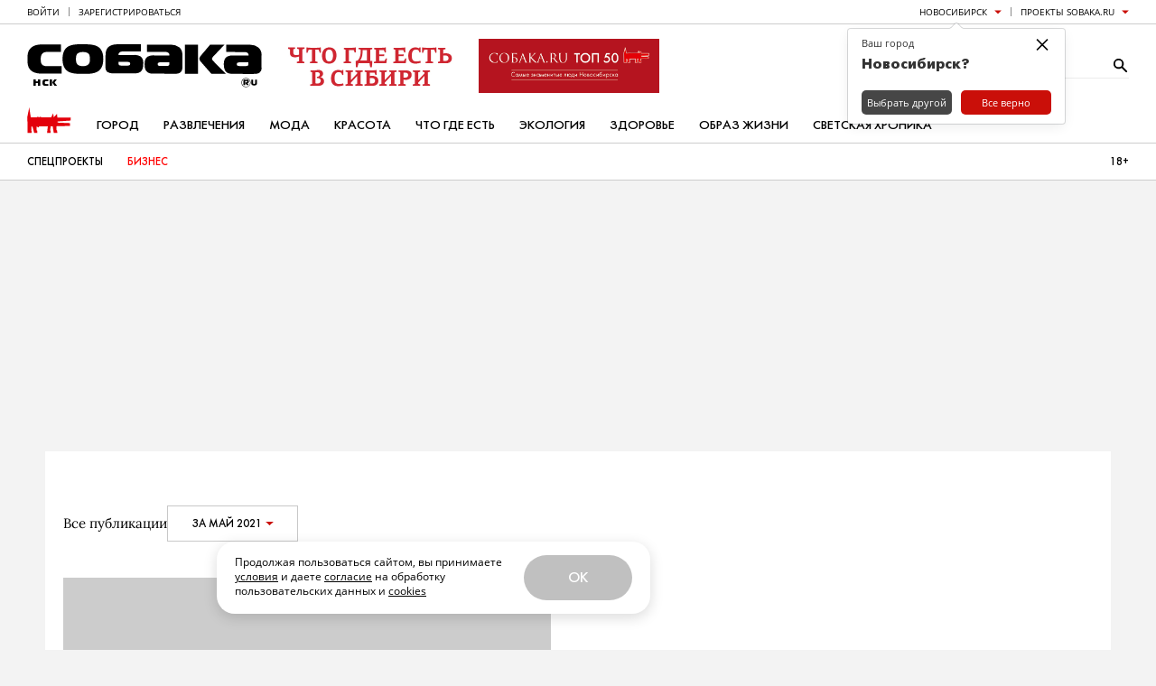

--- FILE ---
content_type: text/html; charset=UTF-8
request_url: https://www.sobaka.ru/nsk/specials?year=2021&month=5
body_size: 153038
content:
<!DOCTYPE html>
<html lang="ru">

<head>
    <!-- jQuery -->
<script src="https://static.sobaka.ru/assets/a9221a71/jquery-2.2.2.min.js"></script>
    
<!-- Site zone -->
<script>
    var siteZone = 'nsk';
</script>
    <meta charset="utf-8">
    <meta http-equiv="X-UA-Compatible" content="IE=edge">
    <meta name="viewport" content="width=1180">

    <meta name="referrer" content="strict-origin-when-cross-origin" />
<link rel="canonical" href="https://www.sobaka.ru/nsk/specials" />
<link rel="alternate" href="https://m.sobaka.ru/nsk/specials?year=2021&amp;month=5" media="only screen and (max-width: 640px)" />
<link rel="stylesheet" type="text/css" href="https://static.sobaka.ru/assets/448694d2/widgets/posts-date-filter/desktop.css" />
<link rel="stylesheet" type="text/css" href="https://static.sobaka.ru/assets/448694d2/widgets/dropdown/index.css" />
<link rel="stylesheet" type="text/css" href="https://static.sobaka.ru/assets/448694d2/main.css" />
<link rel="stylesheet" type="text/css" href="https://static.sobaka.ru/assets/7a807910/social-icons.css" />
<link rel="stylesheet" type="text/css" href="https://static.sobaka.ru/assets/9ed2a62c/push-subscription.css" />
<link rel="stylesheet" type="text/css" href="https://static.sobaka.ru/assets/448694d2/widgets/city-picker/index.css" />
<link rel="stylesheet" type="text/css" href="https://static.sobaka.ru/assets/448694d2/widgets/smm/dialog.css" />
<link rel="stylesheet" type="text/css" href="https://static.sobaka.ru/assets/448694d2/widgets/typo-report/index.css" />
<script type="text/javascript" src="https://static.sobaka.ru/assets/448694d2/widgets/dropdown/index.js"></script>
<script type="text/javascript" src="https://static.sobaka.ru/assets/a9221a71/intersection-observer-polyfill.js"></script>
<script type="text/javascript" src="https://static.sobaka.ru/assets/a9221a71/object-assign-polyfill.js"></script>
<script type="text/javascript" src="https://static.sobaka.ru/assets/a9221a71/utils.js"></script>
<script type="text/javascript" src="https://static.sobaka.ru/assets/a9221a71/lazy-href.js"></script>
<script type="text/javascript" src="https://static.sobaka.ru/assets/448694d2/main-globals.js"></script>
<script type="text/javascript" src="https://static.sobaka.ru/assets/a9221a71/adriver.core.2.js"></script>
<script type="text/javascript" src="https://static.sobaka.ru/assets/a9221a71/adf.js"></script>
<script type="text/javascript" src="https://static.sobaka.ru/assets/a9221a71/banners-onscroll-reloading.js"></script>
<script type="text/javascript" src="https://static.sobaka.ru/assets/9ed2a62c/push-subscription.js"></script>
<script type="text/javascript" src="https://static.sobaka.ru/assets/448694d2/widgets/city-picker/index.js"></script>
<script type="text/javascript" src="https://static.sobaka.ru/assets/448694d2/widgets/subscribe-form/index.js"></script>
<script type="text/javascript">
/*<![CDATA[*/
var sobaka = {"city":"nsk","adReferrer":null,"cities":{"kostroma-jaroslavl-ivanovo":{"name":"\u041a\u043e\u0441\u0442\u0440\u043e\u043c\u0430 \u042f\u0440\u043e\u0441\u043b\u0430\u0432\u043b\u044c \u0418\u0432\u0430\u043d\u043e\u0432\u043e","alias":"kostroma-jaroslavl-ivanovo"},"omsk":{"name":"\u041e\u043c\u0441\u043a","alias":"omsk"},"kursk":{"name":"\u041a\u0443\u0440\u0441\u043a","alias":"kursk"},"belgorod":{"name":"\u0411\u0435\u043b\u0433\u043e\u0440\u043e\u0434","alias":"belgorod"},"nvr":{"name":"\u041d\u043e\u0432\u043e\u0440\u043e\u0441\u0441\u0438\u0439\u0441\u043a","alias":"nvr"},"vlg":{"name":"\u0412\u043e\u043b\u0433\u043e\u0433\u0440\u0430\u0434","alias":"vlg"},"spb":{"name":"\u0421\u0430\u043d\u043a\u0442-\u041f\u0435\u0442\u0435\u0440\u0431\u0443\u0440\u0433","alias":"spb","default":true},"smr":{"name":"\u0421\u0430\u043c\u0430\u0440\u0430","alias":"smr"},"kzn":{"name":"\u041a\u0430\u0437\u0430\u043d\u044c","alias":"kzn"},"krsk":{"name":"\u041a\u0440\u0430\u0441\u043d\u043e\u044f\u0440\u0441\u043a","alias":"krsk"},"ekb":{"name":"\u0415\u043a\u0430\u0442\u0435\u0440\u0438\u043d\u0431\u0443\u0440\u0433","alias":"ekb"},"ufa":{"name":"\u0423\u0444\u0430","alias":"ufa"},"nn":{"name":"\u041d\u0438\u0436\u043d\u0438\u0439 \u041d\u043e\u0432\u0433\u043e\u0440\u043e\u0434","alias":"nn"},"rnd":{"name":"\u0420\u043e\u0441\u0442\u043e\u0432-\u043d\u0430-\u0414\u043e\u043d\u0443","alias":"rnd"},"nsk":{"name":"\u041d\u043e\u0432\u043e\u0441\u0438\u0431\u0438\u0440\u0441\u043a","alias":"nsk"},"chlb":{"name":"\u0427\u0435\u043b\u044f\u0431\u0438\u043d\u0441\u043a","alias":"chlb"},"irk":{"name":"\u0418\u0440\u043a\u0443\u0442\u0441\u043a","alias":"irk"},"hbr":{"name":"\u0425\u0430\u0431\u0430\u0440\u043e\u0432\u0441\u043a","alias":"hbr"},"prm":{"name":"\u041f\u0435\u0440\u043c\u044c","alias":"prm"},"crimea":{"name":"\u041a\u0440\u044b\u043c \u0421\u0435\u0432\u0430\u0441\u0442\u043e\u043f\u043e\u043b\u044c","alias":"crimea"},"stv":{"name":"\u0421\u0442\u0430\u0432\u0440\u043e\u043f\u043e\u043b\u044ce","alias":"stv"},"krd":{"name":"\u041a\u0440\u0430\u0441\u043d\u043e\u0434\u0430\u0440","alias":"krd"},"sochi":{"name":"\u0421\u043e\u0447\u0438","alias":"sochi"},"msk":{"name":"\u041c\u043e\u0441\u043a\u0432\u0430","alias":"msk"}},"captcha":{"sitekey":"ysc1_dqdO9q8VA3zdjKvehDjsf4PlHcg7Al0MeUW9bbjscc148b65"},"debug":false,"isCommercialPage":false};
/*]]>*/
</script>
<title>Спецпроекты | Новосибирск | Sobaka.ru - публикации за май 2021</title>

    <!-- Required for PWA -->
    <link rel="manifest" href="/manifest.webmanifest" crossorigin="use-credentials">

    <!-- Meta tags -->
<meta property="og:site_name" content="Собака.ru" />

    <meta property="og:title" content="Спецпроекты | Новосибирск | Sobaka.ru - публикации за май 2021" />




    <meta name="keywords" content="Собака, Журнал" />
    <meta name="description" content="Спецпроекты" />
    <!-- Standard favicon -->
<link rel="icon" type="image/x-icon" href="/favicon.ico">

<!-- PNG favicons for better quality -->
<link rel="icon" type="image/png" sizes="32x32" href="/favicon-32x32.png">
<link rel="icon" type="image/png" sizes="16x16" href="/favicon-16x16.png">

<!-- SVG favicon -->
<link rel="icon" type="image/svg+xml" href="/icon.svg">

<!-- Apple Touch Icon -->
<link rel="apple-touch-icon" sizes="180x180" href="/apple-touch-icon.png">
    <!-- Verifications --->
<meta name="pmail-verification" content="754b0fc22569c803b178ddf04e1007e9" />
<meta name="google-site-verification" content="XpLJhBU-trNmqBQIWSvqLj8bOMBtTJ6O0RwrRBQv2zY" />
<meta name="facebook-domain-verification" content="yc9fahaaytehmcoz543a6e5zkkvv34" />
<meta name="yandex-verification" content="ca57a1a2b8fa967a" />
    <!-- RSS --->
<link href="https://www.sobaka.ru/rss/news.xml" rel="alternate" type="application/rss+xml" title="Новости" />
<link href="https://www.sobaka.ru/rss/nsk.xml" rel="alternate" type="application/rss+xml" title="Статьи" />
    
<!-- Adriver Global Settings -->
<meta name="adriverDefaults" content='{"sz":"nsk","keyword":"specials;geonsk","sid":94027,"bt":52,"extid":"6976ad036cb38"}'>
    <!-- Adfox loader -->
<script>window.yaContextCb = window.yaContextCb || []</script>
<script src="https://yandex.ru/ads/system/context.js" async></script>
    <!-- Start VK SDK -->
<script type="text/javascript" src="https://vk.com/js/api/openapi.js?105"></script>
<script type="text/javascript" src="https://vk.com/js/api/share.js?90"></script>

<script type="text/javascript">
    if (typeof VK !== 'undefined') {
        VK.init({apiId: 3991859, onlyWidgets: true});
    }
</script>
<!-- End VK SDK -->
    <div id="acceptCookiesPopup" class="accept-cookies-popup">
    <div class="accept-cookies-popup__container">
        <div class="accept-cookies-popup__content">
            <p>
                Продолжая пользоваться сайтом, вы принимаете <a target="_blank" style="text-decoration: underline" href="https://static.sobaka.ru/uploads/attachment/sobakaru_pdp_policy_v2.pdf?v=2026-01-26" download>условия</a>
                и даете <a target="_blank" style="text-decoration: underline" href="https://static.sobaka.ru/uploads/attachment/sobakaru_pdp_consent.pdf?v=2026-01-26" download>согласие</a> на обработку
                пользовательских данных и <a target="_blank" style="text-decoration: underline" href="https://static.sobaka.ru/uploads/attachment/sobakaru_cookie_policy_v2.pdf?v=2026-01-26" download>cookies</a>
            </p>
            <div class="accept-cookies-popup-actions">
                <button id="acceptCookiesButton">Ok</button>
            </div>
        </div>
    </div>

</div>


<script type="text/javascript">
    (function (siteUtils) {
        const acceptCookiesPopup = document.getElementById('acceptCookiesPopup');
        const cookiesCookieName = 'is_cookies_accepted';
        const acceptCookiesButton = document.getElementById('acceptCookiesButton');

        if (siteUtils.getCookie(cookiesCookieName)) {
            acceptCookiesPopup.style.display = 'none';
        } else {
            acceptCookiesPopup.classList.add('show');

            acceptCookiesButton.addEventListener('click', function () {
                siteUtils.setCookie(cookiesCookieName, 1, {path: '/', expires: 36500, SameSite: 'Strict'})
                acceptCookiesPopup.classList.remove('show');
            });
        }
    })(window.siteUtils);
</script></head>

<body>
    <!-- Social Icons -->
    <svg aria-hidden="true" style="position: absolute; width: 0; height: 0; overflow: hidden;" version="1.1" xmlns="http://www.w3.org/2000/svg" xmlns:xlink="http://www.w3.org/1999/xlink">
    <defs>
        <symbol id="smm-icon-pinterest" viewBox="0 0 24 28">
            <path d="M24 14c0 6.625-5.375 12-12 12-1.188 0-2.312-0.172-3.406-0.5 0.453-0.719 0.969-1.641 1.219-2.562 0 0 0.141-0.531 0.844-3.297 0.406 0.797 1.625 1.5 2.922 1.5 3.859 0 6.484-3.516 6.484-8.234 0-3.547-3.016-6.875-7.609-6.875-5.688 0-8.563 4.094-8.563 7.5 0 2.063 0.781 3.906 2.453 4.594 0.266 0.109 0.516 0 0.594-0.313 0.063-0.203 0.187-0.734 0.25-0.953 0.078-0.313 0.047-0.406-0.172-0.672-0.484-0.578-0.797-1.313-0.797-2.359 0-3.031 2.266-5.75 5.906-5.75 3.219 0 5 1.969 5 4.609 0 3.453-1.531 6.375-3.813 6.375-1.25 0-2.188-1.031-1.891-2.312 0.359-1.516 1.062-3.156 1.062-4.25 0-0.984-0.531-1.813-1.625-1.813-1.281 0-2.312 1.328-2.312 3.109 0 0 0 1.141 0.391 1.906-1.313 5.563-1.547 6.531-1.547 6.531-0.219 0.906-0.234 1.922-0.203 2.766-4.234-1.859-7.187-6.078-7.187-11 0-6.625 5.375-12 12-12s12 5.375 12 12z"></path>
        </symbol>
        <symbol id="smm-icon-telegram" viewBox="0 0 28 28">
            <path d="M10.986 17.711l-0.463 6.515c0.663 0 0.95-0.285 1.294-0.627l3.107-2.969 6.438 4.715c1.181 0.658 2.012 0.312 2.331-1.086l4.226-19.801 0.001-0.001c0.374-1.745-0.631-2.428-1.782-2l-24.838 9.509c-1.695 0.658-1.669 1.603-0.288 2.031l6.35 1.975 14.75-9.229c0.694-0.46 1.325-0.205 0.806 0.254z"></path>
        </symbol>
        <symbol id="smm-icon-instagram" viewBox="0 0 24 28">
            <path d="M16 14c0-2.203-1.797-4-4-4s-4 1.797-4 4 1.797 4 4 4 4-1.797 4-4zM18.156 14c0 3.406-2.75 6.156-6.156 6.156s-6.156-2.75-6.156-6.156 2.75-6.156 6.156-6.156 6.156 2.75 6.156 6.156zM19.844 7.594c0 0.797-0.641 1.437-1.437 1.437s-1.437-0.641-1.437-1.437 0.641-1.437 1.437-1.437 1.437 0.641 1.437 1.437zM12 4.156c-1.75 0-5.5-0.141-7.078 0.484-0.547 0.219-0.953 0.484-1.375 0.906s-0.688 0.828-0.906 1.375c-0.625 1.578-0.484 5.328-0.484 7.078s-0.141 5.5 0.484 7.078c0.219 0.547 0.484 0.953 0.906 1.375s0.828 0.688 1.375 0.906c1.578 0.625 5.328 0.484 7.078 0.484s5.5 0.141 7.078-0.484c0.547-0.219 0.953-0.484 1.375-0.906s0.688-0.828 0.906-1.375c0.625-1.578 0.484-5.328 0.484-7.078s0.141-5.5-0.484-7.078c-0.219-0.547-0.484-0.953-0.906-1.375s-0.828-0.688-1.375-0.906c-1.578-0.625-5.328-0.484-7.078-0.484zM24 14c0 1.656 0.016 3.297-0.078 4.953-0.094 1.922-0.531 3.625-1.937 5.031s-3.109 1.844-5.031 1.937c-1.656 0.094-3.297 0.078-4.953 0.078s-3.297 0.016-4.953-0.078c-1.922-0.094-3.625-0.531-5.031-1.937s-1.844-3.109-1.937-5.031c-0.094-1.656-0.078-3.297-0.078-4.953s-0.016-3.297 0.078-4.953c0.094-1.922 0.531-3.625 1.937-5.031s3.109-1.844 5.031-1.937c1.656-0.094 3.297-0.078 4.953-0.078s3.297-0.016 4.953 0.078c1.922 0.094 3.625 0.531 5.031 1.937s1.844 3.109 1.937 5.031c0.094 1.656 0.078 3.297 0.078 4.953z"></path>
        </symbol>
        <symbol id="smm-icon-twitter" viewBox="0 0 26 28">
            <path d="M25.312 6.375c-0.688 1-1.547 1.891-2.531 2.609 0.016 0.219 0.016 0.438 0.016 0.656 0 6.672-5.078 14.359-14.359 14.359-2.859 0-5.516-0.828-7.75-2.266 0.406 0.047 0.797 0.063 1.219 0.063 2.359 0 4.531-0.797 6.266-2.156-2.219-0.047-4.078-1.5-4.719-3.5 0.313 0.047 0.625 0.078 0.953 0.078 0.453 0 0.906-0.063 1.328-0.172-2.312-0.469-4.047-2.5-4.047-4.953v-0.063c0.672 0.375 1.453 0.609 2.281 0.641-1.359-0.906-2.25-2.453-2.25-4.203 0-0.938 0.25-1.797 0.688-2.547 2.484 3.062 6.219 5.063 10.406 5.281-0.078-0.375-0.125-0.766-0.125-1.156 0-2.781 2.25-5.047 5.047-5.047 1.453 0 2.766 0.609 3.687 1.594 1.141-0.219 2.234-0.641 3.203-1.219-0.375 1.172-1.172 2.156-2.219 2.781 1.016-0.109 2-0.391 2.906-0.781z"></path>
        </symbol>
        <symbol id="smm-icon-facebook" viewBox="0 0 16 28">
            <path d="M14.984 0.187v4.125h-2.453c-1.922 0-2.281 0.922-2.281 2.25v2.953h4.578l-0.609 4.625h-3.969v11.859h-4.781v-11.859h-3.984v-4.625h3.984v-3.406c0-3.953 2.422-6.109 5.953-6.109 1.687 0 3.141 0.125 3.563 0.187z"></path>
        </symbol>
        <symbol id="smm-icon-vk" viewBox="0 0 31 28">
            <path d="M29.953 8.125c0.234 0.641-0.5 2.141-2.344 4.594-3.031 4.031-3.359 3.656-0.859 5.984 2.406 2.234 2.906 3.313 2.984 3.453 0 0 1 1.75-1.109 1.766l-4 0.063c-0.859 0.172-2-0.609-2-0.609-1.5-1.031-2.906-3.703-4-3.359 0 0-1.125 0.359-1.094 2.766 0.016 0.516-0.234 0.797-0.234 0.797s-0.281 0.297-0.828 0.344h-1.797c-3.953 0.25-7.438-3.391-7.438-3.391s-3.813-3.938-7.156-11.797c-0.219-0.516 0.016-0.766 0.016-0.766s0.234-0.297 0.891-0.297l4.281-0.031c0.406 0.063 0.688 0.281 0.688 0.281s0.25 0.172 0.375 0.5c0.703 1.75 1.609 3.344 1.609 3.344 1.563 3.219 2.625 3.766 3.234 3.437 0 0 0.797-0.484 0.625-4.375-0.063-1.406-0.453-2.047-0.453-2.047-0.359-0.484-1.031-0.625-1.328-0.672-0.234-0.031 0.156-0.594 0.672-0.844 0.766-0.375 2.125-0.391 3.734-0.375 1.266 0.016 1.625 0.094 2.109 0.203 1.484 0.359 0.984 1.734 0.984 5.047 0 1.062-0.203 2.547 0.562 3.031 0.328 0.219 1.141 0.031 3.141-3.375 0 0 0.938-1.625 1.672-3.516 0.125-0.344 0.391-0.484 0.391-0.484s0.25-0.141 0.594-0.094l4.5-0.031c1.359-0.172 1.578 0.453 1.578 0.453z"></path>
        </symbol>
        <symbol id="smm-icon-max" viewBox="0 0 28 28">
            <g transform="scale(0.087115)">
                <path fill-rule="evenodd" clip-rule="evenodd" d="M164.0085602,318.8161011 c-31.5135651,0-46.1585617-4.6004944-71.614769-23.002594c-16.1018295,20.7023315-67.0909348,36.8808594-69.3145142,9.2010498 c0-20.7790222-4.6005192-38.337677-9.8144436-57.5065155C7.054132,223.8920135,0,197.5923615,0,159.484726 C0,68.4710846,74.6817856,0,163.1651459,0c88.5600128,0,157.9512177,71.8448029,157.9512177,160.3281403 C321.4136047,247.443161,251.1228333,318.3513794,164.0085602,318.8161011z M165.3120422,78.6689148 c-43.0915375-2.2235794-76.6753464,27.6031265-84.112854,74.3750916 c-6.1340332,38.7210541,4.7538681,85.8764038,14.0315857,88.3300018 c4.4471664,1.0734558,15.6417694-7.9742432,22.6192245-14.9516907 c11.5375748,7.9704437,24.9729691,12.7574768,38.9510727,13.8782349 c44.6499329,2.1477356,82.80159-31.8444214,85.7997131-76.4453125c1.7453156-44.6953049-32.6325836-82.551918-77.2887573-85.109642 L165.3120422,78.6689148z"/>
            </g>
        </symbol>
        <symbol id="smm-icon-odnoklassniki" viewBox="0 0 20 28">
            <path d="M10 14.172c-3.906 0-7.094-3.172-7.094-7.078 0-3.922 3.187-7.094 7.094-7.094s7.094 3.172 7.094 7.094c0 3.906-3.187 7.078-7.094 7.078zM10 3.594c-1.922 0-3.484 1.563-3.484 3.5 0 1.922 1.563 3.484 3.484 3.484s3.484-1.563 3.484-3.484c0-1.937-1.563-3.5-3.484-3.5zM18.172 15.031c0.688 1.406-0.094 2.078-1.875 3.234-1.5 0.953-3.563 1.328-4.922 1.469l1.141 1.125 4.172 4.172c0.625 0.641 0.625 1.672 0 2.297l-0.187 0.203c-0.641 0.625-1.672 0.625-2.312 0-1.047-1.062-2.578-2.594-4.172-4.188l-4.172 4.188c-0.641 0.625-1.672 0.625-2.297 0l-0.187-0.203c-0.641-0.625-0.641-1.656 0-2.297 1.062-1.062 2.578-2.594 4.172-4.172l1.125-1.125c-1.344-0.141-3.437-0.5-4.953-1.469-1.781-1.156-2.562-1.828-1.875-3.234 0.406-0.797 1.516-1.469 2.984-0.313 0 0 1.984 1.578 5.187 1.578s5.187-1.578 5.187-1.578c1.469-1.156 2.578-0.484 2.984 0.313z"></path>
        </symbol>
        <symbol id="smm-icon-tamtam" viewBox="0 0 28 28">
            <path d="M11.282 24.124l-3.514 2.37c-0.356 0.241-0.646 0.086-0.647-0.342l-0.008-3.785c-3.184-2.166-5.247-5.772-5.248-9.86v-0c-0.014-6.566 5.26-11.897 11.782-11.911 6.518-0.011 11.814 5.298 11.829 11.863 0.013 6.565-5.263 11.896-11.782 11.909-0.010 0-0.023 0-0.035 0-0.842 0-1.663-0.089-2.454-0.257l0.077 0.014zM19.067 12.843l-10.791 0.022c0.005 3 2.425 5.428 5.406 5.422 2.979-0.006 5.39-2.444 5.385-5.444z"></path>
        </symbol>
        <symbol id="smm-icon-rss" viewBox="0 0 22 28">
            <path d="M6 21c0 1.656-1.344 3-3 3s-3-1.344-3-3 1.344-3 3-3 3 1.344 3 3zM14 22.922c0.016 0.281-0.078 0.547-0.266 0.75-0.187 0.219-0.453 0.328-0.734 0.328h-2.109c-0.516 0-0.938-0.391-0.984-0.906-0.453-4.766-4.234-8.547-9-9-0.516-0.047-0.906-0.469-0.906-0.984v-2.109c0-0.281 0.109-0.547 0.328-0.734 0.172-0.172 0.422-0.266 0.672-0.266h0.078c3.328 0.266 6.469 1.719 8.828 4.094 2.375 2.359 3.828 5.5 4.094 8.828zM22 22.953c0.016 0.266-0.078 0.531-0.281 0.734-0.187 0.203-0.438 0.313-0.719 0.313h-2.234c-0.531 0-0.969-0.406-1-0.938-0.516-9.078-7.75-16.312-16.828-16.844-0.531-0.031-0.938-0.469-0.938-0.984v-2.234c0-0.281 0.109-0.531 0.313-0.719 0.187-0.187 0.438-0.281 0.688-0.281h0.047c5.469 0.281 10.609 2.578 14.484 6.469 3.891 3.875 6.188 9.016 6.469 14.484z"></path>
        </symbol>
        <symbol id="smm-icon-mymailru" viewBox="0 0 28 28">
            <path d="M11.416 8.24c0 1.070-0.868 1.938-1.938 1.938s-1.938-0.868-1.938-1.938c0-1.070 0.868-1.938 1.938-1.938s1.938 0.868 1.938 1.938z"></path>
            <path d="M20.461 8.24c0 1.070-0.868 1.938-1.938 1.938s-1.938-0.868-1.938-1.938c0-1.070 0.868-1.938 1.938-1.938s1.938 0.868 1.938 1.938z"></path>
            <path d="M3.479 21.035c-0.643-0.001-1.164-0.523-1.164-1.167 0-0.229 0.066-0.443 0.18-0.623l-0.003 0.005 2.928-4.683c0.212-0.315 0.568-0.52 0.971-0.52 0.644 0 1.167 0.522 1.167 1.167 0 0.217-0.059 0.421-0.163 0.595l0.003-0.005-2.928 4.684c-0.209 0.331-0.574 0.548-0.989 0.548-0.001 0-0.001 0-0.002 0h0z"></path>
            <path d="M13.989 21.843c-0.010 0-0.021 0-0.033 0-3.715 0-7.023-1.747-9.146-4.464l-0.019-0.026 1.839-1.437c1.724 2.196 4.379 3.594 7.36 3.594 2.979 0 5.632-1.396 7.341-3.569l0.015-0.020 1.838 1.436c-2.142 2.741-5.449 4.486-9.162 4.486-0.011 0-0.022-0-0.033-0h0.002z"></path>
            <path d="M24.512 21.035c-0.001 0-0.002 0-0.004 0-0.415 0-0.779-0.216-0.985-0.542l-0.003-0.005-2.928-4.684c-0.111-0.175-0.177-0.389-0.177-0.618 0-0.644 0.522-1.167 1.167-1.167 0.415 0 0.78 0.217 0.987 0.544l0.003 0.005 2.928 4.683c0.111 0.175 0.177 0.389 0.177 0.618 0 0.644-0.522 1.166-1.165 1.167h-0z"></path>
        </symbol>
        <symbol id="smm-icon-viber" viewBox="0 0 28 28">
            <path d="M11.083 0.914c-1.556 0.156-3.675 0.719-4.978 1.322-3.189 1.458-4.453 4.006-4.686 9.333-0.156 4.219 0.311 6.747 1.692 8.789 0.836 1.264 2.081 2.256 3.481 2.781l0.894 0.35 0.058 1.769c0.058 1.614 0.097 1.789 0.525 2.081 0.622 0.408 0.914 0.233 2.547-1.556l1.342-1.419 3.111-0.117c7.233-0.253 10.208-2.139 11.297-7.136 0.447-2.003 0.467-7.156 0.039-9.061-0.603-2.644-2.042-4.686-3.986-5.678-2.431-1.244-7.311-1.886-11.336-1.458zM17.889 2.994c3.247 0.603 4.9 1.575 5.833 3.481 0.875 1.808 1.225 3.967 1.089 6.942-0.136 2.703-0.311 3.675-0.933 4.997-1.186 2.528-3.753 3.656-8.925 3.908l-2.644 0.136-1.789 2.081c-0.992 1.167-1.886 2.1-1.983 2.1s-0.175-1.089-0.175-2.411v-2.431l-1.031-0.467c-2.839-1.283-4.025-3.753-4.025-8.303 0-6.494 1.692-8.983 6.806-10.014 1.672-0.331 5.95-0.35 7.778-0.019z"></path>
            <path d="M13.611 5.931c0 0.194 0.194 0.292 0.525 0.292 1.011 0 2.742 0.622 3.675 1.342 1.206 0.894 2.178 2.722 2.353 4.356 0.117 1.147 0.369 1.556 0.661 1.089 0.233-0.369 0-2.003-0.467-3.286-0.544-1.478-2.178-3.092-3.694-3.656-1.342-0.506-3.053-0.583-3.053-0.136z"></path>
            <path d="M8.128 7.194c-1.206 1.244-1.225 1.847-0.194 3.889 1.536 3.053 3.131 4.939 5.522 6.533 1.4 0.933 4.025 2.217 4.531 2.217 0.953 0 2.431-1.458 2.431-2.392 0-0.525-0.894-1.4-2.333-2.256-0.933-0.564-1.186-0.525-2.022 0.292-0.778 0.758-0.992 0.758-2.372-0.019-0.992-0.583-2.139-1.847-2.625-2.897-0.486-1.069-0.467-1.167 0.233-1.828 0.389-0.369 0.622-0.758 0.622-1.089 0-0.894-1.964-3.422-2.644-3.422-0.117 0-0.622 0.428-1.147 0.972z"></path>
            <path d="M14.194 7.642c0 0.156 0.408 0.369 1.031 0.506 1.789 0.389 3.228 2.022 3.247 3.656 0 0.447 0.097 0.642 0.292 0.642 0.214 0 0.292-0.233 0.292-0.933 0-1.4-0.953-2.878-2.314-3.578-1.128-0.583-2.547-0.739-2.547-0.292z"></path>
            <path d="M14.817 9.469c0.039 0.175 0.331 0.389 0.681 0.486 0.7 0.175 1.225 0.797 1.225 1.458 0 0.272 0.117 0.447 0.292 0.447 0.214 0 0.292-0.214 0.292-0.7 0-0.933-1.031-2.022-1.944-2.022-0.467 0-0.603 0.078-0.544 0.331z"></path>
        </symbol>
        <symbol id="smm-icon-yandex_messenger" viewBox="0 0 28 28">
            <path d="M6.519 1.919c-0.291 0.11-0.537 0.317-0.68 0.589-0.084 0.168-0.104 0.518-0.117 2.37l-0.007 2.175 10.799 3.218c5.943 1.767 10.851 3.231 10.903 3.25 0.188 0.078 0.097-0.13-0.181-0.389-0.175-0.168-1.185-0.764-2.674-1.586-1.314-0.732-5.27-2.946-8.799-4.927s-6.869-3.859-7.426-4.176c-1.107-0.615-1.373-0.693-1.819-0.524z"></path>
            <path d="M3.599 6.684c-0.22 0.065-0.589 0.408-0.725 0.66-0.052 0.097-0.091 0.324-0.091 0.505 0 0.311 0.123 0.576 1.463 3.237l1.463 2.894-1.463 2.92c-1.334 2.661-1.463 2.952-1.463 3.25 0 0.628 0.389 1.094 0.965 1.152 0.453 0.039 2.046-0.389 1.988-0.537-0.019-0.058 0.252-0.162 0.887-0.349 0.505-0.149 5.406-1.593 10.89-3.198 7.931-2.331 9.977-2.952 9.99-3.043 0.019-0.104-0.609-0.11-10.858-0.11-9.634 0-10.883-0.013-10.883-0.097s1.25-0.097 10.883-0.097c8.313 0 10.877-0.019 10.858-0.078-0.013-0.039-4.888-1.522-10.832-3.296-5.943-1.767-10.851-3.25-10.909-3.289-0.194-0.142-0.563-0.278-1.159-0.434-0.647-0.168-0.719-0.175-1.003-0.091z"></path>
            <path d="M27.6 14c0 0.162 0.013 0.227 0.026 0.142 0.013-0.078 0.013-0.207 0-0.291-0.013-0.078-0.026-0.013-0.026 0.149z"></path>
            <path d="M27.224 14.537c-0.104 0.039-4.972 1.47-10.812 3.185l-10.618 3.121-0.052 0.609c-0.026 0.337-0.032 1.353-0.007 2.26 0.045 1.923 0.052 1.949 0.647 2.24 0.278 0.136 0.414 0.168 0.66 0.142 0.343-0.032-0.408 0.375 9.401-5.134 3.438-1.929 7.238-4.059 8.443-4.733 2.046-1.139 2.629-1.515 2.629-1.703 0-0.084-0.032-0.084-0.291 0.013z"></path>
        </symbol>
        <symbol id="smm-icon-yandex_zen" viewBox="0 0 28 28">
            <path d="M17 18h-1l-3 7-2 3a7 7 0 01-4 0c-1-1 0-3 1-3l4-8c-3-1-5-6-4-11 1-3 3-5 7-6h6v28h-4V18zm0-4V4a4 4 0 00-3 0c-3 2-3 10 3 10z"></path>
        </symbol>
        <symbol id="smm-icon-yandex_market" viewBox="0 0 28 28">
            <path d="m7.125 7.625-12.25 16 3.25 3.75 9.125-12L6.375 22l5.125 1.75 6.125-10c-.25 1.875-.75 6.125 3.375 7.375 6.375 2 12-9.625 14.625-15.375l-3.75-2C29 9.75 24.5 16.5 22.75 16s-.125-6.125.875-9.75L18 4.375l-6.75 11 .875-6-5-1.75Z"></path>
        </symbol>
        <symbol id="smm-icon-envelope" viewBox="0 0 28 28">
            <path d="M25.2 2.8c1.546 0 2.8 1.254 2.8 2.8v0 16.8c0 1.546-1.254 2.8-2.8 2.8v0h-22.4c-1.546 0-2.8-1.254-2.8-2.8v0-16.8c0-1.54 1.26-2.8 2.8-2.8h22.4zM19.082 15.54l8.918 6.86v-2.8l-7.168-5.46 7.168-5.74v-2.8l-14 11.2-14-11.2v2.8l7.168 5.74-7.168 5.46v2.8l8.918-6.86 5.082 4.060 5.082-4.060z"></path>
        </symbol>
        <symbol id="smm-icon-get-pocket" viewBox="0 0 27 28">
            <path d="M24.453 2c1.359 0 2.422 1.094 2.422 2.438v8.109c0 7.484-5.984 13.453-13.422 13.453-7.469 0-13.453-5.969-13.453-13.453v-8.109c0-1.328 1.109-2.438 2.438-2.438h22.016zM13.453 18.625c0.469 0 0.938-0.187 1.281-0.516l6.312-6.062c0.359-0.344 0.578-0.828 0.578-1.328 0-1.016-0.828-1.844-1.844-1.844-0.484 0-0.938 0.187-1.281 0.516l-5.047 4.844-5.047-4.844c-0.344-0.328-0.797-0.516-1.266-0.516-1.016 0-1.844 0.828-1.844 1.844 0 0.5 0.203 0.984 0.562 1.328l6.328 6.062c0.328 0.328 0.797 0.516 1.266 0.516z"></path>
        </symbol>
        <symbol id="smm-icon-link" viewBox="0 0 28 28">
            <path d="M12.038 17.384c-0.364 0-0.728-0.139-1.005-0.416-2.601-2.601-2.601-6.834 0-9.436l5.25-5.25c1.26-1.26 2.936-1.954 4.718-1.954s3.458 0.694 4.718 1.954c2.601 2.601 2.601 6.834 0 9.436l-2.4 2.4c-0.555 0.555-1.456 0.555-2.011 0s-0.555-1.456 0-2.011l2.4-2.4c1.493-1.493 1.493-3.921 0-5.414-0.723-0.723-1.684-1.121-2.707-1.121s-1.984 0.398-2.707 1.121l-5.25 5.25c-1.493 1.493-1.493 3.921 0 5.414 0.555 0.555 0.555 1.456 0 2.011-0.278 0.278-0.642 0.416-1.005 0.416z"></path>
            <path d="M7 27.672c-1.782 0-3.458-0.694-4.718-1.954-2.601-2.601-2.601-6.834 0-9.436l2.4-2.4c0.555-0.555 1.456-0.555 2.011 0s0.555 1.456 0 2.011l-2.4 2.4c-1.493 1.493-1.493 3.921 0 5.414 0.723 0.723 1.684 1.121 2.707 1.121s1.984-0.398 2.707-1.121l5.25-5.25c1.493-1.493 1.493-3.921 0-5.414-0.555-0.555-0.555-1.456 0-2.011s1.456-0.555 2.011 0c2.601 2.601 2.601 6.834 0 9.435l-5.25 5.25c-1.26 1.26-2.936 1.954-4.718 1.954z"></path>
        </symbol>
        <symbol id="smm-icon-google" viewBox="0 0 28 28">
            <path d="M14.279 11.998v4.802h7.941c-0.323 2.062-2.401 6.038-7.941 6.038-4.78 0-8.679-3.959-8.679-8.838s3.899-8.837 8.679-8.837c2.718 0 4.539 1.159 5.578 2.16l3.801-3.659c-2.439-2.286-5.6-3.664-9.379-3.664-7.738 0-14 6.262-14 14s6.262 14 14 14c8.077 0 13.442-5.682 13.442-13.677 0-0.919-0.098-1.619-0.219-2.319l-13.223-0.005z"></path>
        </symbol>
        <symbol id="smm-icon-whatsapp" viewBox="0 0 28 28">
            <path d="M23.871 4.069c-2.62-2.625-6.103-4.069-9.816-4.069-7.645 0-13.869 6.223-13.869 13.874 0 2.445 0.64 4.834 1.854 6.934l-1.969 7.191 7.355-1.93c2.029 1.105 4.309 1.69 6.628 1.69h0.005c0 0 0 0 0 0 7.645 0 13.874-6.223 13.874-13.874 0-3.708-1.444-7.191-4.063-9.816zM14.060 25.419v0c-2.073 0-4.102-0.558-5.873-1.608l-0.421-0.252-4.364 1.143 1.165-4.255-0.273-0.438c-1.159-1.832-1.766-3.954-1.766-6.136 0-6.36 5.173-11.534 11.539-11.534 3.079 0 5.977 1.203 8.154 3.38 2.177 2.182 3.374 5.075 3.374 8.159-0.005 6.366-5.179 11.539-11.534 11.539zM20.382 16.778c-0.345-0.175-2.051-1.012-2.368-1.127s-0.547-0.175-0.782 0.175c-0.23 0.345-0.897 1.127-1.099 1.362-0.202 0.23-0.405 0.263-0.749 0.088s-1.466-0.541-2.789-1.723c-1.028-0.919-1.728-2.056-1.93-2.401s-0.022-0.536 0.153-0.705c0.159-0.153 0.345-0.405 0.52-0.607s0.23-0.345 0.345-0.58c0.115-0.23 0.060-0.432-0.027-0.607s-0.782-1.881-1.066-2.576c-0.279-0.678-0.569-0.585-0.782-0.596-0.202-0.011-0.432-0.011-0.662-0.011s-0.607 0.087-0.924 0.432c-0.317 0.345-1.214 1.187-1.214 2.893s1.241 3.352 1.416 3.588c0.175 0.23 2.445 3.735 5.923 5.234 0.826 0.355 1.471 0.569 1.974 0.733 0.831 0.262 1.586 0.224 2.182 0.137 0.667-0.098 2.051-0.837 2.341-1.646s0.29-1.504 0.202-1.646c-0.082-0.153-0.312-0.241-0.662-0.416z"></path>
        </symbol>
        <symbol id="smm-icon-azbuka_vkusa" viewBox="0 0 28 28">
            <path d="M17.446 19.999c0-.968 1.22-2.158 3.766-2.158.149 0 .298 0 .462.014-.194 1.861-1.668 3.126-3.097 3.126-.684 0-1.131-.327-1.131-.982ZM12.504 9.862h.03l-.79 7.324a20.11 20.11 0 0 0-2.62-.581l3.38-6.743Zm-5.523 6.58c-1.89 0-3.87.476-4.897 1.607a7.253 7.253 0 0 1-.834-3.528c0-3.26 2.114-6.297 6.193-8.217l-.521-1.101C2.144 7.376 0 10.963 0 14.536c0 1.682.402 3.305 1.444 4.853-.03.178-.045.342-.045.52 0 1.296.804 2.233 2.486 2.233 1.757 0 3.245-1.205 4.153-3.602h-1.31c-.655 1.593-1.726 2.427-2.843 2.427-.863 0-1.25-.402-1.25-1.057 0-1.132 1.37-2.278 4.361-2.278 1.563 0 3.126.253 4.615.73l-.209 2.01h1.221L13.77 9.563c.7-.149 1.414-.223 2.129-.223 2.68 0 3.409.952 3.409 1.98 0 1.37-1.117 2.307-3.781 2.62l.402-3.692-1.206.044-1.072 10.078h1.22l.537-5.106a11.032 11.032 0 0 1 2.783-.402c1.801 0 3.022.73 3.38 1.831-.12-.015-.239-.015-.373-.015-3.468 0-5.001 1.772-5.001 3.335 0 1.384 1.027 2.143 2.352 2.143 1.935 0 4.019-1.563 4.316-4.123a8.53 8.53 0 0 1 2.501 1.027c-2.084 3.111-6.311 5.15-11.372 5.15-2.486 0-5.597-.535-7.652-1.964l-.64 1.027c2.025 1.473 5.27 2.158 8.292 2.158C22.209 25.432 28 20.565 28 14.536 28 8.209 21.703 3.64 14.007 3.64c-.476 0-.803.014-1.265.044l.12 1.206c.371-.015.758-.03 1.13-.03 6.878 0 12.758 4.168 12.758 9.661a8.12 8.12 0 0 1-.79 3.498c-.773-.506-1.905-.967-3.11-1.19-.254-1.474-1.46-2.725-3.796-2.963a2.902 2.902 0 0 0 1.503-2.56c0-1.89-1.325-3.156-4.66-3.156-.669 0-1.339.06-1.994.164l.134-1.295-1.22-.313-1.072 2.114c-1.727.506-3.409 1.235-4.391 1.801l.55 1.057c.998-.521 2.04-.968 3.097-1.355l-3.082 6.148c-.327-.015-.625-.03-.938-.03ZM11.76 5.484c0 .968-.64 1.608-1.593 1.608-.893 0-1.86-.55-1.86-2.426a9.024 9.024 0 0 1 .282-2.1c1.667.403 3.17 1.594 3.17 2.918Z"/>
        </symbol>
        <symbol id="smm-icon-wildberries" viewBox="0 0 28 28">
            <path d="M0 7.533c.744.015 1.488 0 2.218 0 .875 3.225 1.736 6.464 2.597 9.688.029.117.058.248.102.365.087-.19.117-.38.175-.584l2.32-7.966c.146-.496.277-1.007.452-1.503.657.015 1.299 0 1.955.015.86 2.976 1.722 5.967 2.583 8.944.102.364.218.73.306 1.108.015-.029.044-.072.058-.102.89-3.312 1.78-6.638 2.67-9.95h2.233c-.292.963-.555 1.94-.832 2.903-.788 2.772-1.561 5.53-2.349 8.302-.175.57-.306 1.153-.496 1.707-.788-.014-1.59 0-2.378 0-.088.015-.088-.087-.102-.146-.905-3.093-1.795-6.186-2.685-9.28-.131.351-.204.716-.321 1.08-.802 2.773-1.62 5.545-2.422 8.317l-.015.03c-.817.014-1.634 0-2.436 0-.306-.993-.57-1.985-.846-2.992C1.853 14.201.934 10.933.015 7.665.015 7.62 0 7.577 0 7.533Zm18.588.015h5.165a3.772 3.772 0 0 1 1.94.496c.613.365 1.153.905 1.474 1.546.306.642.394 1.357.306 2.058a3.088 3.088 0 0 1-.831 1.721c-.132.146-.292.263-.438.394.54.292 1.021.715 1.342 1.255.292.481.438 1.036.452 1.59.015.613-.073 1.24-.364 1.795a3.694 3.694 0 0 1-1.226 1.371 3.677 3.677 0 0 1-1.634.628c-.409.058-.817.044-1.24.044h-2.918c-.671 0-1.357.014-2.028-.015.014-3.983 0-7.98 0-11.964v-.92Zm2.13 1.97c-.03.13-.015.262-.015.379v3.035H23.3c.263 0 .526.014.788-.044.307-.058.584-.219.803-.452.612-.613.642-1.707.058-2.364a1.645 1.645 0 0 0-1.167-.554c-1.021 0-2.043.014-3.064 0Zm-.015 5.325v1.984c0 .54-.014 1.094.015 1.634.948-.014 1.897 0 2.845 0 .365 0 .759.03 1.109-.087a1.768 1.768 0 0 0 1.138-1.24 1.852 1.852 0 0 0-.19-1.416 1.728 1.728 0 0 0-1.56-.875c-1.11 0-2.233-.015-3.357 0Z"/>
        </symbol>
        <symbol id="smm-icon-ozon" viewBox="0 0 28 28">
            <path fill-rule="nonzero" d="m11.867 16.259-2.327.647 1.878-4.757a.207.207 0 0 0-.117-.266.204.204 0 0 0-.13-.007l-4.297 1.196a.715.715 0 0 0-.496.878c.105.377.5.6.878.495l1.931-.537L7.3 18.672a.204.204 0 0 0 .113.267.18.18 0 0 0 .133.005l4.7-1.307a.714.714 0 0 0-.381-1.374l-.001-.003.003-.001Zm13.837-8.425c-.378.106-.6.5-.496.878l.641 2.306-4.53-1.913a.203.203 0 0 0-.277.243l1.317 4.737a.713.713 0 0 0 1.374-.382l-.641-2.306 4.531 1.917a.207.207 0 0 0 .28-.245l-1.317-4.74c-.11-.38-.5-.6-.882-.495M17.1 14.943c-1.572.437-2.974-.064-3.18-.805-.206-.74.74-1.895 2.308-2.331 1.571-.437 2.974.064 3.18.805.206.74-.733 1.893-2.308 2.33m-1.254-4.509c-2.273.632-3.752 2.462-3.3 4.087.452 1.626 2.663 2.429 4.936 1.797 2.273-.632 3.752-2.462 3.3-4.087-.453-1.626-2.664-2.43-4.936-1.797M3.582 18.706A1.63 1.63 0 1 1 4.713 16.7l.001.003a1.63 1.63 0 0 1-1.132 2.004m-1.255-4.513A3.058 3.058 0 0 0 .2 17.953a3.058 3.058 0 0 0 3.76 2.128 3.058 3.058 0 0 0 2.128-3.76l-.001-.004a3.057 3.057 0 0 0-3.76-2.124"/>
        </symbol>
        <symbol id="smm-icon-samokat" viewBox="0 0 28 28">
            <path d="M16.162 10.38c1.258-.164 2.59.11 3.647.821 1.131.748 1.97 1.951 2.244 3.283.31 1.459 0 3.063-.912 4.249-.857 1.148-2.17 1.933-3.593 2.079-1.678.218-3.429-.42-4.578-1.642a5.14 5.14 0 0 1-1.423-4.048c.22-2.407 2.244-4.45 4.615-4.741ZM4.088 5.658C1.443 8.265-.07 11.967.002 15.67h5.8c.019.602.073 1.204.183 1.787.602 3.392 2.954 6.383 6.055 7.86 3.32 1.623 7.441 1.44 10.615-.474 2.881-1.696 4.906-4.76 5.27-8.079.402-3.684-.838-7.513-3.264-10.303-2.39-2.79-5.91-4.577-9.575-4.833-4.013-.328-8.153 1.186-10.998 4.03Z"/>
        </symbol>
        <symbol id="smm-icon-podpisnie" viewBox="0 0 28 28">
            <path d="M25.744 3.609c1.362.556 2.284 1.771 2.255 3.748-.278.264-.073.323-.249.63-.337.6-1.567 1.494-2.255 1.743-.542.205-1.86.088-2.255.38-.352.454-.132 2.036-.132 2.754v7.248c.249.41.498.835.747 1.245.366.264 1.171.234 1.376.63.278.337.073 1.142 0 1.493-.527.323-.952.791-1.742.88-2.592.263-4.672-1.172-5.243-2.871v-.879c-.44-1.713-.132-4.305-.132-6.253 0-.776.132-3.807 0-3.998-.044-.131-.088-.248-.132-.38h-7.497v.249c-.235.336-.132 2.313-.132 3.25 0 2.944.454 6.034-.996 7.498-.732.733-3.002 1.802-4.496 1.377h-.746c-.293-.205-.586-.41-.879-.63v-1.376c.307-.132.615-.381.879-.498h.38c.337-.381.674-.747.996-1.128v-8.625h-.249c-.366-.278-1.493-.103-1.874 0-.586.161-1.07.044-1.626.249-.293.102-.747.644-1.244.498-.205-.059-.337-.381-.498-.498.57-1.274 1.303-2.504 2.504-3.12 1.274-.658 3.705-.497 5.623-.497 3.134 0 6.56.132 9.87.132 1.684 0 3.515.175 4.877-.25.805-.248 1.742-.937 2.123-1.625.132-.41.249-.835.38-1.245.074-.102.264-.044.367-.131Z"/>
        </symbol>
        <symbol id="smm-icon-vse-svobodny" viewBox="0 0 28 28">
            <path d="m22.03 21.08c-0.28 0.04-0.55 0.16-0.83 0.2-0.56 0.09-1.12-0.11-1.65-0.31-1.12-0.42-2.24-0.84-3.35-1.26 0.06 0.02 0.44-0.24 0.52-0.27 0.2-0.09 0.4-0.16 0.61-0.21 0.38-0.1 0.78-0.15 1.17-0.19 0.11-0.01 0.22 0 0.32 0.01 0.21 0.03 0.41 0.13 0.62 0.15 0.24 0.02 0.45-0.1 0.69-0.1 0.2 0 0.62 0.04 0.77 0.16 0.21 0.16 0.27 0.49 0.43 0.69 0.23 0.29 0.64 0.41 1 0.3 0.35-0.11 0.62-0.45 0.65-0.81 0.03-0.37-0.19-0.74-0.52-0.9-0.29-0.14-1.02-0.25-0.89-0.73 0.07-0.24 0.08-0.45-0.09-0.67-0.28-0.37-0.72-0.23-1.11-0.21-0.34 0.02-0.48 0.23-0.7 0.45-0.18 0.17-0.53 0.27-0.76 0.35-0.19 0.07-0.38 0.08-0.58 0.14-0.31 0.1-0.61 0.2-0.93 0.27-0.33 0.07-0.65 0.2-0.97 0.28-0.16 0.04-0.3 0.09-0.45 0.15-0.21 0.08-0.36 0.16-0.58 0.19-0.22 0.02-0.44 0.11-0.64 0.19-0.41 0.16-0.94-0.08-1.35-0.2-1.13-0.32-2.26-0.64-3.39-0.96-0.4-0.11-0.8-0.23-1.16-0.44-0.08-0.04-0.15-0.09-0.22-0.14-0.15-0.1-0.3-0.2-0.47-0.26-0.27-0.08-0.57-0.07-0.83 0.05-0.16 0.07-0.35 0.23-0.37 0.42s0.17 0.3 0.19 0.48c0.05 0.4-0.44 0.46-0.71 0.54-0.33 0.1-0.58 0.31-0.73 0.62-0.17 0.33-0.07 0.64 0.18 0.89 0.39 0.4 0.94 0.36 1.39 0.12 0.19-0.1 0.25-0.18 0.31-0.4 0.05-0.17 0.08-0.41 0.25-0.51 0.3-0.19 0.67 0.02 0.97 0.06 0.4 0.05 0.72-0.22 1.11-0.22 0.45 0 0.87 0.24 1.3 0.34 0.13 0.03 0.27 0.06 0.4 0.1 0.12 0.04 0.22 0.13 0.33 0.17 0.12 0.04 0.25 0.05 0.37 0.1-0.11 0.13-0.4 0.15-0.56 0.2-0.31 0.09-0.6 0.22-0.9 0.34-0.35 0.13-0.75 0.24-1.06 0.45-0.26 0.18-0.55 0.34-0.85 0.44-0.55 0.2-1.27 0.32-1.84 0.21-0.4-0.07-0.81-0.28-1.21-0.05-0.36 0.21-0.5 0.78-0.32 1.14 0.11 0.23 0.37 0.4 0.38 0.68 0.01 0.26-0.18 0.58 0.04 0.8 0.2 0.21 0.58 0.26 0.85 0.31 0.22 0.04 0.53 0.04 0.7-0.13 0.13-0.14 0.15-0.43 0.2-0.61 0.17-0.62 0.78-0.89 1.32-1.14 0.89-0.42 1.78-0.83 2.67-1.25 0.85-0.4 1.75-0.8 2.69-0.75 0.68 0.04 1.32 0.32 1.94 0.6 1.01 0.45 2.02 0.91 3.03 1.36 0.3 0.13 0.7 0.26 0.92 0.51 0.18 0.2 0.5 0.38 0.59 0.65 0.06 0.19-0.04 0.43 0.08 0.6 0.1 0.15 0.38 0.29 0.56 0.27 0.15-0.02 0.29-0.15 0.45-0.19 0.38-0.1 0.71-0.35 0.67-0.8-0.02-0.16-0.11-0.3-0.1-0.47s0.16-0.29 0.24-0.43c0.2-0.36 0.27-0.84-0.01-1.16-0.18-0.21-0.5-0.25-0.78-0.21zm-0.4-1.56c0.06-0.22 0.26-0.27 0.43-0.37 0.06-0.04 0.1-0.06 0.13-0.13s0-0.15 0.07-0.2c0.06-0.05 0.2-0.03 0.24 0.02 0-0.01 0.06 0.01 0.13 0.1 0.07 0.1 0.14 0.19 0.14 0.31 0.01 0.34-0.18 0.5-0.42 0.7-0.1 0.08-0.19 0.09-0.31 0.04-0.07-0.03-0.06-0.04-0.13-0.04s-0.1 0.01-0.17-0.02c-0.14-0.08-0.15-0.26-0.11-0.41zm-14.41-0.51c-0.17 0.12-0.28 0.11-0.35 0.32-0.07 0.2-0.09 0.38-0.29 0.48-0.37 0.17-0.64-0.15-0.64-0.51 0-0.19 0.09-0.33 0.2-0.47 0.16-0.19 0.33-0.15 0.56-0.19 0.21-0.04 0.45-0.06 0.61-0.21 0.11-0.11 0.15-0.17 0.29-0.23 0.32 0-0.3 0.75-0.38 0.81zm8.63-0.28c0.3-0.09 0.61-0.12 0.91-0.22 0.44-0.14 0.89-0.25 1.33-0.4 0.38-0.12 0.76-0.2 1.15-0.31 0.29-0.08 0.54-0.29 0.75-0.5 0.21-0.2 0.44-0.3 0.73-0.28 0.1 0.01 0.24 0.03 0.31 0.12 0.08 0.11 0.04 0.29 0.01 0.41-0.02 0.1-0.05 0.2-0.15 0.26-0.09 0.05-0.18 0.02-0.23 0.13-0.08 0.17 0.16 0.34 0.31 0.38 0.13 0.03 0.3 0.03 0.36 0.18 0.07 0.16-0.2 0.23-0.33 0.21s-0.25-0.12-0.37-0.16c-0.09-0.03-0.11-0.02-0.21 0-0.1 0.03-0.2 0-0.29 0.01-0.1 0.02-0.13 0.1-0.21 0.14-0.17 0.08-0.47-0.01-0.62-0.09-0.21-0.09-0.43-0.16-0.66-0.12-0.25 0.04-0.5 0.18-0.75 0.24-0.35 0.09-0.72 0.13-1.08 0.19-0.17 0.03-0.33 0.08-0.5 0.12-0.1 0.03-0.22 0.04-0.32 0.11s-0.14 0.21-0.27 0.25c-0.06 0.02-0.16 0.01-0.23-0.01-0.04-0.01-0.44-0.2-0.42-0.25 0.09-0.23 0.55-0.35 0.78-0.41zm-9.39 4.41c-0.22 0.37-0.38-0.3-0.45-0.45-0.08-0.16-0.44-0.43-0.18-0.62l0.01-0.01c0.12-0.06 0.3 0.04 0.37 0.14 0.09 0.14 0.04 0.34 0.12 0.48 0.09 0.17 0.25 0.25 0.13 0.46zm5.97-2.72c-0.25 0.13-0.52 0.13-0.71 0.35-0.2 0.24-0.43 0.24-0.71 0.36-0.25 0.1-0.51 0.19-0.75 0.3-0.34 0.16-0.67 0.33-1.01 0.46-0.21 0.08-0.42 0.13-0.64 0.2-0.28 0.09-0.55 0.32-0.74 0.53-0.09 0.1-0.22 0.31-0.37 0.34-0.44 0.08-0.26-0.44-0.24-0.65 0.03-0.32-0.14-0.38-0.36-0.54-0.11-0.08-0.21-0.15-0.35-0.19-0.11-0.04-0.24-0.01-0.34-0.05-0.21-0.08-0.03-0.19 0.08-0.19 0 0-0.01 0-0.01 0.01 0.19-0.03 0.56 0.11 0.67 0.14 0.4 0.12 0.86 0.19 1.27 0.13 0.71-0.11 1.32-0.46 1.92-0.84 0.4-0.25 0.91-0.35 1.34-0.52 0.27-0.11 0.53-0.23 0.81-0.32 0.33-0.11 0.63-0.09 0.92 0.12-0.24 0.16-0.53 0.23-0.78 0.36zm9.6 3.34c-0.06 0.05-0.15 0.12-0.19 0.02-0.01-0.02 0.01-0.06 0-0.09 0-0.01-0.04-0.06-0.05-0.07-0.06-0.08-0.09-0.08-0.04-0.19 0.04-0.07 0.02-0.15 0.06-0.21 0.04-0.07 0.12-0.12 0.21-0.11 0.08 0.01 0.21 0.04 0.25 0.11 0.16 0.25-0.09 0.39-0.24 0.54zm0.64-1.92c-0.08 0.13-0.31 0.24-0.45 0.17-0.12-0.05-0.12-0.13-0.17-0.24-0.06-0.14-0.19-0.11-0.3-0.07-0.08 0.03-0.11 0.04-0.19 0.03-0.04-0.01-0.1-0.02-0.15 0-0.12 0.05 0.01 0.06 0 0.14s-0.14 0.07-0.17 0.11c-0.02 0.03-0.01 0.06-0.01 0.1-0.01 0.19-0.21 0.19-0.34 0.11-0.07-0.04-0.11-0.09-0.19-0.11-0.13-0.04-0.25-0.07-0.37-0.13-0.37-0.16-0.69-0.39-1.09-0.48-0.25-0.06-0.46-0.25-0.71-0.32-0.31-0.09-0.6-0.19-0.89-0.36-0.11-0.06-0.21-0.13-0.33-0.19-0.35-0.19-0.74-0.29-1.13-0.38-0.58-0.13-1.19-0.34-1.73-0.58-0.42-0.19-0.88-0.27-1.31-0.41-0.05-0.02-0.11-0.04-0.16-0.07-0.19-0.09-0.4-0.11-0.59-0.19-0.09-0.03-0.15-0.04-0.25-0.05-0.42-0.03-0.81-0.21-1.22-0.27-0.3-0.04-0.58-0.16-0.87-0.24-0.18-0.05-0.36-0.04-0.54-0.04-0.19 0-0.37 0.06-0.55 0.06-0.21 0-0.57-0.01-0.54-0.3 0.02-0.16 0.19-0.41 0.02-0.54-0.06-0.04-0.18-0.02-0.23-0.06-0.12-0.12 0.07-0.26 0.18-0.28-0.04 0.04-0.06 0.07-0.08 0.09 0.06 0 0.14 0.05 0.19 0.08 0.11 0.07 0.2 0.16 0.3 0.24 0.23 0.18 0.53 0.18 0.81 0.22 0.53 0.06 1.11 0.2 1.6 0.42 0.36 0.17 0.62 0.31 1.02 0.35 0.37 0.04 0.72 0.09 1.08 0.2 0.53 0.17 1.03 0.31 1.53 0.56 0.47 0.24 0.98 0.36 1.46 0.54 0.46 0.17 0.92 0.35 1.39 0.53 0.26 0.1 0.54 0.17 0.8 0.29 0.27 0.12 0.53 0.24 0.8 0.34 0.58 0.2 1.25 0.31 1.87 0.34 0.44 0.02 0.9-0.29 1.3-0.04 0.09 0.08 0.31 0.27 0.21 0.43z"/>
            <path d="m23.32 6.46c-0.11-0.04-0.23 0.06-0.34 0.02-0.07-0.03-0.18-0.18-0.23-0.24-0.2-0.23-0.38-0.5-0.62-0.69-0.15-0.12-0.45-0.14-0.65-0.13-0.03-0.27-0.07-0.53 0-0.8 0.06-0.25 0.21-0.41-0.07-0.51-0.33-0.12-0.71-0.08-1.06-0.11-0.44-0.04-0.86-0.11-1.29-0.19-0.87-0.15-1.76-0.08-2.6 0.19-0.32 0.1-0.63 0.22-0.94 0.36-0.29 0.13-0.54 0.35-0.83 0.48-0.25 0.11-0.38-0.11-0.6-0.22-1-0.49-1.92-0.97-3.06-0.97-0.66 0-1.29 0.22-1.93 0.34-0.44 0.08-0.88 0.12-1.32 0.18-0.26 0.04-0.49 0.15-0.74 0.19-0.25 0.03-0.43-0.05-0.47 0.22-0.04 0.19 0.06 0.39 0.03 0.58-0.12 0.02-0.34 0.01-0.44 0.09-0.11 0.09-0.06 0.13-0.08 0.26-0.02 0.17 0.02 0.1-0.15 0.18-0.14 0.07-0.27 0.16-0.41 0.25-0.24 0.16-0.3 0.29-0.26 0.54 0.01 0.04 0.01 0.07 0.02 0.11 0.1 0.4 0.14 0.8 0.19 1.21 0.05 0.5 0.21 1 0.32 1.49 0.14 0.63 0.18 1.27 0.25 1.91 0.08 0.71 0.14 1.39 0.17 2.1 0.03 0.6 0.17 1.15 0.26 1.74 0.06 0.41 0.09 0.82 0.15 1.23 0.06 0.47 0.31 0.31 0.67 0.21 0.68-0.19 1.44-0.2 2.14-0.31 0.37-0.06 0.77-0.04 1.15-0.07 0.31-0.02 0.62-0.06 0.94-0.06 0.5 0 1-0.07 1.5-0.12 0.3-0.03 0.35 0.04 0.57 0.19 0.17 0.11 0.45 0.09 0.64 0.1 0.34 0 0.68-0.01 1.01-0.04 0.13-0.01 0.31 0.04 0.43-0.02 0.13-0.06 0.15-0.22 0.24-0.31 0.25-0.25 0.78-0.08 1.09-0.06 0.63 0.05 1.25 0.21 1.87 0.23 0.67 0.03 1.33 0.17 2 0.2 0.24 0.01 0.47 0.04 0.7 0.06 0.16 0.02 0.23 0.03 0.32-0.13 0.13-0.22 0.14-0.52 0.2-0.77 0.09-0.33 0.16-0.67 0.24-1.01 0.16-0.69 0.3-1.38 0.42-2.07 0.3-1.68 0.57-3.39 0.65-5.09 0.01-0.19 0.12-0.67-0.08-0.74zm-17.28 1.67c-0.04-0.21-0.31-0.53-0.17-0.72 0.07 0.06 0.08 0.22 0.19 0.14 0.08-0.06 0.04-0.25 0.02-0.32-0.02-0.06-0.04-0.11-0.06-0.17-0.08-0.21-0.18-0.43-0.15-0.64 0.13-0.03 0.13 0.28 0.18 0.39 0.07 0.18 0.1 0.38 0.16 0.56 0.1 0.31 0.12 0.58 0.17 0.89 0.01 0.06 0 0.56-0.1 0.32-0.1 0.05-0.04 0.2-0.05 0.29-0.17-0.06-0.16-0.58-0.19-0.74zm0.57 3.51c-0.18-0.05-0.16-0.61-0.18-0.75-0.04-0.36-0.15-0.69-0.23-1.03-0.02-0.09-0.09-0.19-0.1-0.27 0-0.07 0.04-0.22 0.11-0.11 0.01-0.1-0.05-0.29 0.03-0.35 0.19 0.12 0.14 0.35 0.17 0.54 0.03 0.11 0.06 0.21 0.07 0.33 0.03 0.3 0.15 0.59 0.17 0.88 0.02 0.23 0.05 0.54-0.04 0.76zm0.53 1.68c-0.14-0.11-0.14-0.4-0.18-0.56-0.03-0.15-0.04-0.31-0.08-0.46 0-0.01-0.08-0.31-0.02-0.28 0.38 0.19 0.42 0.96 0.28 1.3zm0.29-1.89c-0.08 0.14-0.09 0.4-0.26 0.18-0.09-0.12-0.07-0.39-0.09-0.54-0.13-1.15-0.3-2.28-0.42-3.44-0.03-0.28-0.12-0.56-0.15-0.85-0.02-0.25-0.03-0.5-0.1-0.74-0.03-0.1-0.15-0.76 0.14-0.51 0.36-0.18 0.65 1.81 0.68 2.02 0.15 1 0.09 2.07 0.36 3.04 0.11 0.42 0.01 0.52-0.16 0.84zm1.37 3.45c-0.04 0.1-0.15 0.14-0.24 0.16-0.19 0.05-0.43 0.03-0.62 0.02-0.01-0.25-0.03-0.57-0.08-0.8 0.05-0.01 0.1-0.01 0.13-0.01v-0.01c0.02 0.01 0.02 0.01 0 0.01 0.07 0.17-0.03 0.29 0.22 0.33 0.13 0.02 0.42-0.12 0.53-0.04 0.04 0.03 0.09 0.27 0.06 0.34zm4.62 0.52c-0.09-0.03-0.17-0.04-0.26-0.08-0.08-0.04-0.16-0.08-0.25-0.11-0.08-0.03-0.21-0.09-0.3-0.04-0.1 0.06 0.03 0.11 0.08 0.13 0.07 0.02 0.13 0.03 0.2 0.05 0.04 0.02 0.12 0.02 0.14 0.06-0.02 0.01-0.1 0.01-0.11 0.03-0.02 0.05 0.09 0.05 0.11 0.05 0.09 0.01 0.15 0.05 0.22 0.08-0.08 0.02-0.18-0.03-0.26-0.05-0.23-0.06-0.49-0.1-0.72-0.11-0.3-0.02-0.59 0.02-0.88 0.08-0.12 0.02-0.22 0.04-0.34 0.04-0.13 0-0.26 0.06-0.39 0.08-0.12 0.02-0.24 0.08-0.37 0.09-0.05 0-0.2 0.02-0.23-0.04s0.07-0.07 0.12-0.09c-0.03-0.13-0.36 0.08-0.37-0.03-0.01-0.1 0.64-0.2 0.7-0.21l0.33-0.06c0.09-0.02 0.21-0.01 0.29-0.05 0.14-0.08-0.07-0.14-0.14-0.14-0.34-0.05-0.67 0.1-0.99 0.19-0.07 0.02-0.28 0.09-0.33 0.03-0.09-0.11 0.26-0.14 0.3-0.16 0.05-0.03 0.05-0.04-0.03-0.05-0.09-0.01-0.19 0.01-0.27 0.03-0.12 0.02-0.24 0.09-0.35 0.13-0.05 0.02-0.12 0.03-0.17 0 0.01-0.07 0.13-0.1 0.18-0.11l0.39-0.12c0.3-0.07 0.6-0.17 0.91-0.17 0.16 0 0.31 0 0.46 0.03 0.17 0.03 0.34 0.01 0.51 0.03 0.05 0.01 0.26 0.06 0.28-0.03 0.01-0.07-0.12-0.08-0.16-0.1-0.18-0.05-0.38-0.06-0.56-0.07s-0.36-0.05-0.54-0.05c-0.03 0-0.14 0.02-0.17-0.02-0.04-0.05 0.04-0.04 0.07-0.04 0.05-0.01 0.08-0.02 0.03-0.05-0.07-0.04-0.22-0.03-0.3-0.02-0.05 0-0.28 0.05-0.29-0.02-0.01-0.08 0.26-0.09 0.31-0.1 0.49-0.06 1.02 0.04 1.51 0.13 0.26 0.05 0.51 0.1 0.77 0.16 0.15 0.04 0.31 0.06 0.45 0.12 0.08 0.04 0.15 0.07 0.24 0.1 0.06 0.02 0.12 0.03 0.18 0.05 0.02 0.01 0.03 0.01 0.05 0.02 0.03 0.02 0.17 0.1 0.14 0.15-0.02 0.02-0.2-0.04-0.25-0.01 0.01 0.03 0.28 0.21 0.09 0.15-0.12-0.04-0.39-0.23-0.51-0.15 0.02 0.03 0.07 0.04 0.1 0.05 0.07 0.03 0.13 0.06 0.21 0.08 0.09 0.02 0.15 0.06 0.23 0.1 0.05 0.02 0.11 0.03 0.14 0.06 0 0.09-0.15 0-0.2-0.02zm-1.42-1.42c0.02-0.21 0.45-0.11 0.57-0.08 0.14 0.03 0.27 0.07 0.4 0.13 0.06 0.03 0.1 0.06 0.16 0.09 0.03 0.02 0.06 0.02 0.1 0.04 0.02 0.01 0.04 0.02 0.06 0.04 0.06 0.05 0.03 0.09-0.04 0.1s-0.28-0.13-0.36-0.15c-0.3-0.09-0.59-0.14-0.89-0.17zm2.53 0.81c-0.2-0.08-0.36-0.31-0.53-0.44-0.72-0.56-1.71-0.9-2.63-0.81-0.52 0.05-1.04 0.12-1.55 0.23-0.52 0.12-1 0.29-1.55 0.29-0.13-0.1-0.07-0.62-0.09-0.86-0.03-0.45-0.1-0.91-0.18-1.36-0.06-0.34-0.03-0.68 0.03-1.02 0.07-0.36 0.06-0.74 0.09-1.1 0.01-0.15 0.01-0.3 0.03-0.45 0.03-0.22 0.2-0.37 0.22-0.59 0-0.05 0.03-0.2-0.02-0.25-0.03-0.02-0.08 0-0.11-0.02-0.12-0.07-0.15-0.26-0.31-0.29-0.11-0.02-0.11 0.06-0.2-0.04-0.18-0.21-0.07-0.87 0.01-1.11 0.1-0.28 0.14-0.63 0.29-0.88 0.09-0.14 0.39-0.39 0.43-0.09 0.01 0.05-0.03 0.2 0.01 0.25 0.07 0.08 0.1-0.04 0.17-0.06 0.08-0.02 0.13 0.06 0.2 0.09 0.18 0.06 0.17-0.02 0.19-0.15 0.02-0.17 0.01-0.32 0.11-0.46 0.08-0.11 0.19-0.21 0.22-0.34 0.02-0.11 0-0.17 0.07-0.26 0.03-0.03 0.06-0.04 0.09-0.08 0.04-0.04 0.05-0.13 0.09-0.16 0.06-0.05 0.15-0.04 0.19-0.1 0.06-0.08 0.04-0.18 0.1-0.25 0.09-0.1 0.25-0.11 0.34-0.21 0.08-0.08 0.13-0.19 0.23-0.24 0.13-0.08 0.34-0.06 0.49-0.08 0.45-0.04 0.85 0.23 1.25 0.39 0.51 0.21 0.9 0.49 1.34 0.84 0.27 0.21 0.85 0.64 0.84 1.03-0.01 0.43-0.07 0.88-0.06 1.32 0.05 1.53 0.18 3.07 0.19 4.6 0 0.49-0.02 0.98-0.02 1.47-0.01 0.4 0.06 0.8 0.03 1.19zm5.11 0.77c-0.26-0.06-0.53-0.09-0.79-0.13-0.47-0.08-0.94-0.17-1.41-0.18-0.22-0.01-0.5-0.03-0.72 0.03-0.09 0.02-0.17 0.06-0.26 0.08-0.11 0.02-0.21 0.03-0.32 0.05-0.08 0.01-0.24 0.04-0.32-0.01-0.16-0.11 0.2-0.2 0.26-0.21 0.05-0.01 0.23-0.05 0.18-0.15-0.03-0.05-0.08-0.01-0.12 0-0.01 0-0.03 0.02-0.05 0.01s-0.01-0.02-0.02-0.03 0-0.03-0.02-0.04c-0.01-0.01-0.05 0-0.06 0-0.05 0.01-0.09 0.03-0.14 0.04-0.08 0.03-0.25 0.09-0.33 0.03-0.1-0.08 0.26-0.26 0.32-0.3 0.13-0.1 0.3-0.19 0.45-0.27 0.16-0.09 0.32-0.17 0.49-0.22 0.37-0.12 0.74-0.2 1.12-0.21 0.25 0 0.48-0.01 0.73 0.03 0.05 0.01 0.16 0.04 0.22 0.09 0.02 0.02 0.04 0.05 0.03 0.07-0.03 0.15-0.37 0.06-0.45 0.05-0.14-0.02-0.26-0.06-0.4-0.06-0.16 0-0.32 0-0.48 0.03-0.13 0.03-0.26 0.05-0.39 0.1-0.07 0.02-0.26 0.07-0.28 0.15-0.03 0.1 0.28-0.04 0.31-0.05 0.12-0.04 0.25-0.12 0.38-0.08 0.17 0.05-0.01 0.16-0.09 0.18-0.17 0.05-0.35 0.05-0.52 0.1-0.05 0.01-0.38 0.14-0.22 0.21 0.07 0.03 0.18-0.02 0.25-0.04 0.32-0.09 0.67-0.09 1-0.09 0.32 0.01 0.63 0.01 0.94 0.06 0.09 0.01 0.9 0.22 0.76 0.38-0.11 0.12-0.37 0.02-0.5 0-0.3-0.04-0.6-0.14-0.9-0.17-0.31-0.03-0.73-0.13-1.04-0.01-0.23 0.09-0.14 0.13 0.04 0.15 0.57 0.04 1.13-0.01 1.7 0.09 0.26 0.05 0.52 0.13 0.77 0.22 0.15 0.05 0.39 0.09 0.49 0.21-0.18 0.06-0.43-0.06-0.61-0.11zm1.23-7.06c-0.14 0.48-0.07 1.01-0.25 1.49-0.07 0.18-0.47 0.47-0.3 0.68 0.06 0.07 0.22 0.05 0.27 0.12 0.08 0.11-0.06 0.34-0.03 0.47 0.03 0.16 0.18 0.17 0.21 0.3 0.02 0.1-0.05 0.25-0.07 0.34-0.04 0.19-0.05 0.38-0.07 0.57-0.04 0.45-0.13 0.9-0.15 1.34-0.02 0.43-0.32 0.26-0.6 0.12-0.31-0.16-0.61-0.24-0.94-0.34-0.45-0.12-0.85-0.08-1.3-0.07-0.65 0.02-1.2 0.12-1.77 0.43-0.28 0.15-0.55 0.27-0.79 0.49-0.07 0.06-0.22 0.26-0.33 0.26-0.02 0-0.05-0.01-0.06-0.03-0.1-0.1 0.01-0.52 0.01-0.66v-0.88c0-0.67-0.07-1.34-0.07-2.02 0-0.8 0.02-1.6 0.02-2.39 0-0.43-0.03-0.87-0.01-1.3 0.02-0.41-0.08-0.84-0.03-1.25 0.04-0.34 0.34-0.71 0.6-0.93 0.13-0.11 0.23-0.25 0.36-0.37 0.05-0.04 0.13-0.12 0.2-0.13 0.06 0 0.04 0.03 0.04 0.08s0 0.11 0.05 0.15c0.1 0.09 0.19-0.04 0.21-0.13 0.02-0.1-0.02-0.25 0.05-0.33 0.15-0.17 0.5-0.18 0.71-0.26 0.12-0.04 0.24-0.13 0.38-0.15 0.16-0.02 0.11-0.03 0.18 0.08 0.05 0.08-0.02 0.12 0.07 0.2 0.13 0.11 0.22 0.02 0.34-0.05 0.27-0.15 0.41-0.09 0.68 0.01 0.23 0.09 0.51 0.02 0.76 0.04 0.31 0.04 0.54 0.06 0.85 0.01 0.17-0.03 0.6-0.05 0.65 0.17 0.05 0.17-0.3 0.38-0.36 0.56 0.13 0.06 0.27-0.04 0.39 0.04 0.17 0.12-0.02 0.2-0.13 0.29-0.1 0.08-0.32 0.32-0.19 0.47 0.12 0.13 0.22-0.09 0.34-0.03 0.13 0.06 0 0.21-0.02 0.32-0.02 0.13-0.01 0.12 0.04 0.26 0.11 0.29 0.18 0.77 0.05 1.06-0.31-0.13-0.47 0.25-0.19 0.39 0.17 0.08 0.26-0.09 0.3 0.15 0 0.14-0.07 0.32-0.1 0.43zm0.57 0.89c-0.1-0.16-0.03-0.47-0.02-0.65 0.01-0.24 0-0.49 0.02-0.73 0.04-0.43 0.13-0.86 0.15-1.29 0.01-0.23 0-0.46 0.01-0.68 0.01-0.14 0.02-0.41 0.23-0.36 0.02 0 0.04 0.01 0.05 0.02 0.05 0.03 0.08 0.1 0.07 0.16-0.02 0.13-0.21 0.21-0.18 0.33 0.02 0.08 0.11 0.04 0.15 0.1 0.02 0.02 0.02 0.09 0.03 0.11 0.01 0.06-0.01 0.12-0.08 0.12-0.03 0-0.06-0.03-0.09-0.01-0.06 0.03-0.02 0.1 0 0.13s0.05 0.07 0.05 0.1c0.01 0.06-0.05 0.09-0.09 0.04-0.01 0.01-0.02 0.03-0.03 0.05-0.01 0.01-0.02 0-0.03 0.02-0.03 0.07 0.02 0.1 0.07 0.14s0.17 0.11 0.15 0.19c-0.01 0.06-0.06 0.03-0.06 0.1 0 0.02 0.03 0.04 0.03 0.07s-0.02 0.06-0.03 0.09c-0.12 0.21-0.08 0.48-0.11 0.72-0.03 0.23-0.04 1.15-0.29 1.23zm0.85 1.69c0.01 0.16-0.05 0.31-0.07 0.46-0.02 0.16-0.04 0.32-0.06 0.49-0.04 0.26-0.09 0.51-0.12 0.76-0.03 0.19-0.03 0.37-0.05 0.56-0.02 0.18-0.07 0.35-0.09 0.53-0.01 0.07-0.01 0.16-0.05 0.22s-0.09 0.05-0.11-0.02c-0.01-0.06 0.02-0.15 0.03-0.21l0.06-0.24c0.04-0.16 0.05-0.33 0.07-0.5 0.02-0.18 0-0.36 0.04-0.53 0.01-0.03 0.04-0.15 0.01-0.17-0.04-0.02-0.04 0.04-0.05 0.07-0.01 0.05-0.06 0.38-0.13 0.35-0.03-0.02 0.03-0.24 0.03-0.28 0.01-0.22 0.07-0.45 0.12-0.66 0.05-0.22 0.11-0.44 0.15-0.67 0.02-0.1 0.06-0.22 0.05-0.32-0.01-0.05-0.06-0.08-0.07-0.14-0.01-0.05 0.01-0.11 0.02-0.15 0.01-0.03 0.03-0.23 0.08-0.22 0.06 0.01 0.05 0.1 0.03 0.19s-0.03 0.17 0.02 0.2c0.02-0.03 0.05-0.05 0.08-0.02 0.04 0.04 0 0.14 0 0.19 0 0.04 0.01 0.08 0.01 0.11zm0.47-3.16c-0.01 0.06-0.03 0.13-0.04 0.19-0.03 0.16-0.06 0.31-0.08 0.47-0.07 0.5-0.02 1.02-0.18 1.51 0 0.01-0.07-0.07-0.07-0.08-0.02-0.04-0.02-0.09-0.02-0.13 0-0.13 0.03-0.25 0.06-0.38 0.02-0.09 0.15-0.5 0.04-0.57-0.08-0.05-0.06 0.32-0.1 0.32-0.22-0.02 0.04-0.68 0.06-0.83 0.05-0.33 0.06-0.67 0.09-1 0-0.05 0.01-0.55 0.11-0.62 0.01-0.01 0.03-0.01 0.05-0.01 0.09 0.04 0.05 0.32 0.04 0.39-0.01 0.11-0.03 0.22-0.04 0.33-0.01 0.1-0.06 0.25-0.05 0.34 0.02 0.12 0.06-0.03 0.07-0.08 0.01-0.07 0-0.14 0.01-0.21 0.01-0.06 0.05-0.08 0.07-0.01 0.01 0.04-0.01 0.09-0.01 0.13-0.01 0.08 0.01 0.17-0.01 0.24z"/>
            <path d="m7.64 6.91 0.01 0.09v-0.01c0-0.03 0-0.06-0.01-0.08z"/>
            <path d="m7.66 7.03c0 0.03 0 0.06 0.01 0.1l-0.01-0.1z"/>
            <path d="m7.66 6.99v0.01 0.03-0.04z"/>
        </symbol>
        <symbol id="smm-icon-pochta" viewBox="0 0 28 28">
            <path d="M15.143 19.74c-.303-.373-.466-.863-.466-1.47s.151-1.108.443-1.458c.315-.397.793-.595 1.4-.595h.047v-1.015h-.047c-.957 0-1.692.303-2.182.886-.455.537-.676 1.272-.676 2.205 0 .899.245 1.634.735 2.194.513.583 1.236.886 2.135.886h.046v-1.015h-.046c-.595-.011-1.062-.221-1.389-.618Zm-3.628 0c-.303-.373-.467-.863-.467-1.47s.152-1.108.444-1.458c.315-.397.793-.595 1.4-.595h.046v-1.015h-.046c-.957 0-1.692.303-2.182.886-.443.525-.677 1.272-.677 2.194 0 .898.245 1.633.735 2.193.514.583 1.237.887 2.135.887h.047v-1.015h-.047c-.583 0-1.061-.21-1.388-.607Zm3.337-9.94v2.847h1.085v-5.88h-1.085V8.82h-.584c-.245 0-.42-.058-.536-.163a.412.412 0 0 1-.129-.315V6.767h-1.085v1.68c0 .385.152.711.455.968.304.257.665.385 1.085.385h.794ZM25.2 15.062l-.082.081s-2.018 2.1-2.158 2.264v-2.054h-.945v5.845h.945v-2.403c.023-.023 1.237-1.307 1.377-1.447.011.21.14 3.85.14 3.85h.968l-.245-6.136Zm-7.082-2.415h1.085v-4.9h.91v-.98H17.22v.98h.898v4.9Zm2.497 2.496s-2.018 2.1-2.158 2.264v-2.054h-.945v5.845h.945v-2.403c.023-.023 1.236-1.307 1.376-1.447.012.21.14 3.85.14 3.85h.969l-.234-6.125-.093.07Zm1.948-7.408h.397c.28 0 .467.082.583.257.094.14.164.42.199.805H22.54c0-.117.023-.945.023-1.062Zm-.046 2.042h1.353l.303 2.87h1.085l-.501-4.305c0-.56-.175-.992-.514-1.26-.268-.21-.641-.327-1.108-.327h-1.598l-.199 5.88h1.085c-.011.012.094-2.73.094-2.858ZM3.652 7.735h1.341v4.9h1.085V6.767h-3.5v5.88h1.085c-.011 0-.011-4.772-.011-4.912Zm.513 10.803c-.082.152-.163.222-.268.222-.094 0-.175-.07-.257-.198-.07-.14-.117-.35-.117-.619v-1.726h.035c.222 0 .397.128.525.373.129.257.199.677.199 1.248 0 .304-.035.537-.117.7Zm-.595-3.185H2.567v5.834h.956v-1.692c.187.163.385.257.607.257.315 0 .583-.164.793-.502.234-.373.35-.933.35-1.645 0-.502-.093-.945-.28-1.33-.28-.618-.77-.922-1.423-.922Zm6.44-4.153c-.14.385-.338.572-.607.572-.256 0-.443-.187-.595-.572-.151-.408-.221-.91-.221-1.517 0-.618.07-1.131.221-1.516.14-.374.327-.549.595-.549.292-.011.502.164.63.549.129.35.187.851.187 1.493.012.63-.07 1.143-.21 1.54Zm.828.665c.327-.548.49-1.295.49-2.205 0-.898-.163-1.645-.501-2.193-.339-.572-.817-.852-1.424-.852-.571 0-1.038.292-1.365.863-.326.549-.49 1.284-.49 2.194 0 .933.152 1.691.467 2.24.315.571.782.851 1.388.851.607 0 1.097-.303 1.435-.898Zm-2.706 7.91c-.129.385-.315.583-.549.583-.233 0-.408-.198-.536-.583-.129-.408-.199-.922-.199-1.528 0-.63.07-1.144.199-1.529.116-.385.291-.571.536-.571.269 0 .455.186.584.571.116.35.175.852.175 1.505-.012.63-.082 1.155-.21 1.552Zm.711-3.733c-.303-.56-.723-.84-1.271-.84-.514 0-.922.28-1.214.851-.291.549-.431 1.284-.431 2.182 0 .933.14 1.68.408 2.228.28.56.688.84 1.225.84.548 0 .98-.291 1.283-.886.28-.549.432-1.284.432-2.194.023-.898-.128-1.633-.432-2.181Z"/>
        </symbol>
        <symbol id="smm-icon-sobaka" viewBox="0 0 28 28">
            <path fill="none" stroke-width=".81" d="m90.47 18.58-6.29-.02-.19-1.72-1.48 1.62-.34-1.88-.9 1.86-4.58.01-.56-.24-.54.25-.63-.28-.42.31-2.86-.02-.72-4.72-.88 4.52.13 7.57 1.85.01.05-.93-.2-.18.05-1.86.55.01.76 2.94 1.52.01-.09-1.07-.28-.16-.02-1.84.94.47.26-.47 4.09-.04-.36 3.12 1.67-.01v-1.05l-.23-.18.26-1.83H82l.5 3.07h1.66l-.14-1.23-.31-.13.02-1.81 6.36-.18.03-1.28-5.8-.26-.03-.55 6.17-.43.01-1.4Z" transform="matrix(1.37322 0 0 1.37246 -96.235 -13.175)"/>
            <path fill-rule="nonzero" d="M21.6 13.698a.398.398 0 1 1 .001-.797.398.398 0 0 1 0 .797m-1.141-.055a.398.398 0 1 1 .001-.797.398.398 0 0 1 0 .797"/>
        </symbol>
    </defs>
</svg>

    <!-- Counters -->
    <!-- Yandex.Metrika counter -->
<script>
    (function(m, e, t, r, i, k, a) {
        m[i] = m[i] || function() {
            (m[i].a = m[i].a || []).push(arguments)
        };
        m[i].l = 1 * new Date();
        k = e.createElement(t), a = e.getElementsByTagName(t)[0], k.async = 1, k.src = r, a.parentNode.insertBefore(k, a)
    })
    (window, document, "script", "https://mc.yandex.ru/metrika/tag.js", "ym");
</script>
<script>
    ((CountersManager, DebugManager) => {
        const debug = DebugManager.checkSome(['counters', 'yaCounter']);

        // Главный счетчик для сбора статистики показов всех страниц (для всех городов)
        initCounter(19015538, {
            yaParams: {
                webvisor: true
            }
        }, {
            beforeHit(counter, hitParams) {
                const conditions = [
                    hitParams.trackTags.includes('pageViews')
                ];

                return conditions.every(Boolean) && hitParams;
            },
            onHit(result, counter, hitParams) {
                if (window.matchMedia("(display-mode: standalone)").matches) {
                    ym(19015538, 'reachGoal', 'pwa_viewpage')
                }

                logHit(result, counter, hitParams);
            }
        }, {
            trackTags: ['pageViews']
        });

        // Счетчик для сбора статистики показов страниц тегов-рубрик и их постов синхронизированный с показом баннеров (для всех городов)
        initCounter(62007241, {}, {
            beforeHit(counter, hitParams) {
                const conditions = [
                    hitParams.trackTags.includes('bannerViews')
                ];

                return conditions.every(Boolean) && hitParams;
            },
            onHit(result, counter, hitParams) {
                trackPostRubricTags(counter, hitParams);

                logHit(result, counter, hitParams);
            }
        });

        // Счетчик для сбора статистики показов всех страниц синхронизированный с показом баннеров (для всех городов)
        initCounter(57279862, {}, {
            beforeHit(counter, hitParams) {
                const conditions = [
                    hitParams.trackTags.includes('bannerViews')
                ];

                return conditions.every(Boolean) && hitParams;
            }
        }, {
            trackTags: ['bannerViews']
        });

        // Счетчики для отслеживания статистики показов всех страниц (для текущего города)
        {
            const counters = {
                'spb': 48444800,
                'smr': 48444824,
                'kzn': 48444857,
                'krsk': 48444881,
                'ekb': 48444893,
                'ufa': 48444902,
                'nn': 48444911,
                'rnd': 48444926,
                'krd': 48444941,
                'nsk': 48444944,
                'chlb': 48444962,
                'stv': 48444971,
                'irk': 48444977,
                'sochi': 48444989,
                'vlg': 48444998,
                'prm': 48445013,
                'crimea': 48445028,
                'omsk': 48445034,
                'kostroma-jaroslavl-ivanovo': 48445037,
                'belgorod': 48445043,
                'kursk': 48445055,
                'nvr': 48445067
            };

            for (const [city, id] of Object.entries(counters)) {
                initCounter(id, {}, {
                    beforeHit(counter, hitParams) {
                        const conditions = [
                            hitParams.trackTags.includes('pageViews'),
                            window.sobaka?.city === city
                        ];

                        return conditions.every(Boolean) && hitParams;
                    }
                }, {
                    trackTags: ['pageViews']
                });
            }
        }

        // Счетчики для отслеживания статистики показов страниц тегов-рубрик и их постов синхронизированные с показом баннеров (для текущего города)
        {
            const counters = {
                'spb': 65519062,
                'smr': 64714699,
                'kzn': 64714306,
                'krsk': 64714222,
                'ekb': 64714054,
                'ufa': 65522692,
                'nn': 64714318,
                'rnd': 64714639,
                'krd': 64714183,
                'nsk': 64714450,
                'chlb': 64713967,
                'stv': 64713829,
                'irk': 64714090,
                'sochi': 65522746,
                'vlg': 65522719,
                'prm': 64714588,
                'crimea': 64714036,
                'omsk': 64714555,
                'kostroma-jaroslavl-ivanovo': 64714147,
                'belgorod': 64713913,
                'kursk': 64714264,
                'nvr': 64714534
            };

            for (const [city, id] of Object.entries(counters)) {
                initCounter(id, {}, {
                    beforeHit(counter, hitParams) {
                        const conditions = [
                            hitParams.trackTags.includes('bannerViews'),
                            window.sobaka?.city === city
                        ];

                        return conditions.every(Boolean) && hitParams;
                    }
                });
            }
        }

        // Эти счетчики не должны собирать статистику показов коммерческих постов
        // и спец. проектов, которые публикует коммерческий отдел и отдел рекламы СПБ
        {
            // Общий счетчик для всех городов, который позволит регионам оценивать трафик всех страниц по географическому расположению пользователей
            initCounter(65752117, {}, {
                beforeHit(counter, hitParams) {
                    const conditions = [
                        hitParams.trackTags.includes('bannerViews'),
                        window.sobaka?.city !== 'spb' || !window.sobaka?.isCommercialPage
                    ];

                    return conditions.every(Boolean) && hitParams;
                }
            });

            // Общий счетчик для всех городов, который позволит регионам смотреть охват страниц тегов-рубрик и их постов по географическому расположению пользователей
            initCounter(65753305, {}, {
                beforeHit(counter, hitParams) {
                    const conditions = [
                        hitParams.trackTags.includes('bannerViews'),
                        window.sobaka?.city !== 'spb' || !window.sobaka?.isCommercialPage
                    ];

                    return conditions.every(Boolean) && hitParams;
                },
                onHit(result, counter, hitParams) {
                    trackPostRubricTags(counter, hitParams);

                    logHit(result, counter, hitParams);
                }
            });
        }

        // Счетчик установленный по просьбе редакции Самары
        initCounter(43423089, {}, {
            beforeHit(counter, hitParams) {
                const conditions = [
                    hitParams.trackTags.includes('pageViews'),
                    window.sobaka?.city === 'smr'
                ];

                return conditions.every(Boolean) && hitParams;
            }
        }, {
            trackTags: ['pageViews']
        });

        function initCounter(id, createParams = {}, registerParams = {}, hitParams) {
            const counter = CountersManager.createCounter('ya', {
                ...createParams,
                id
            });

            const regId = 'ya-' + id;

            CountersManager.registerCounter(regId, counter, {
                onHit: logHit,
                onError: logError,
                ...registerParams
            });

            if (hitParams) {
                CountersManager.hitCounter(regId, {
                    ...hitParams
                });
            }
        }

        function logHit(result, counter, hitParams) {
            if (debug) {
                console.log(`YA ${counter.id} counter hit`, hitParams);
            }
        }

        function logError(error, counter, hitParams) {
            if (debug) {
                console.error(`YA ${counter.id} counter error`, error);
            }
        }

        function trackPostRubricTags(counter, hitParams) {
            const url = new URL(hitParams.url, window.location.href);
            const urlMatch = url.pathname.match(/^\/(([a-z-]+)\/)?([a-z]+)\/([a-z]+)\/([0-9]+)\/?/);
            const rubricTags = window.sobaka?.rubricTags;

            if (!urlMatch || !rubricTags) {
                return;
            }

            const city = urlMatch[2] || 'spb';
            const parent = urlMatch[3];
            const page = urlMatch[4];

            rubricTags.forEach((tag) => {
                const url = ['', city, parent, page, 'tag', tag.id].join('/');
                const params = {
                    url
                };

                counter.hit(params).then((result) => {
                    logHit(result, counter, params);
                }, (error) => {
                    logError(error, counter, params);
                });
            });
        }
    })(window.CountersManager, window.DebugManager);
</script>
<!-- /Yandex.Metrika counter --><!-- LiveInternet -->
<script>
    ((CountersManager, DebugManager) => {
        const debug = DebugManager.checkSome(['counters', 'liCounter']);

        const counter = CountersManager.createCounter('li', {
            id: 'sobaka-nsk'
        });

        const id = 'li-nsk';

        CountersManager.registerCounter(id, counter, {
            beforeHit(counter, hitParams) {
                const conditions = [
                    hitParams.trackTags.includes('bannerViews')
                ];

                return conditions.every(Boolean) && hitParams;
            },
            onHit(result, counter, hitParams) {
                if (debug) {
                    console.log(`LiveInternet ${counter.id} counter hit`, hitParams);
                }
            },
            onError(error, counter, hitParams) {
                if (debug) {
                    console.error(`LiveInternet ${counter.id} counter error`, error);
                }
            }
        });
    })(window.CountersManager, window.DebugManager);
</script>
<!-- End LiveInternet --><!-- Top100 (Kraken) Counter -->
<script>
    (function (w, d, c) {
        (w[c] = w[c] || []).push(function() {
           // This code will be executed when the library will be loaded
        });
        var n = d.getElementsByTagName("script")[0],
            s = d.createElement("script"),
            f = function () { n.parentNode.insertBefore(s, n); };
        s.type = "text/javascript";
        s.async = true;
        s.src = (d.location.protocol == "https:" ? "https:" : "http:") + "//st.top100.ru/top100/top100.js";
        if (w.opera == "[object Opera]") {
            d.addEventListener("DOMContentLoaded", f, false);
        } else { f(); }
    })(window, document, "_top100q");
</script>
<script>
    ((CountersManager, DebugManager) => {
        const debug = DebugManager.checkSome(['counters', 'top100Counter']);

        const counter = CountersManager.createCounter('top100', {
            id: '2851306'
        });

        const id = 'top100-2851306';

        CountersManager.registerCounter(id, counter, {
            beforeHit(counter, hitParams) {
                const conditions = [
                    hitParams.trackTags.includes('pageViews')
                ];

                return conditions.every(Boolean) && hitParams;
            },
            onHit(result, counter, hitParams) {
                if (debug) {
                    console.log(`Top100 ${counter.id} counter hit`, hitParams);
                }
            },
            onError(error, counter, hitParams) {
                if (debug) {
                    console.error(`Top100 ${counter.id} counter error`, error);
                }
            }
        });

        CountersManager.hitCounter(id, {
            trackTags: ['pageViews']
        });
    })(window.CountersManager, window.DebugManager);
</script>
<noscript><img src="//counter.rambler.ru/top100.cnt?pid=2851306"></noscript>
<!-- END Top100 (Kraken) Counter -->
<!-- Rating@Mail.ru counter -->
<script type="text/javascript">
    var _tmr = window._tmr || (window._tmr = []);
    (function (d, w, id) {
        if (d.getElementById(id)) return;
        var ts = d.createElement("script"); ts.type = "text/javascript"; ts.async = true; ts.id = id;
        ts.src = "https://top-fwz1.mail.ru/js/code.js";
        var f = function () {var s = d.getElementsByTagName("script")[0]; s.parentNode.insertBefore(ts, s);};
        if (w.opera == "[object Opera]") { d.addEventListener("DOMContentLoaded", f, false); } else { f(); }
    })(document, window, "topmailru-code");
</script>
<script>
    ((CountersManager, DebugManager) => {
        const debug = DebugManager.checkSome(['counters', 'topmailruCounter']);

        const counter = CountersManager.createCounter('topmailru', {
            id: '3080936'
        });

        const id = 'topmailru-3080936';

        CountersManager.registerCounter(id, counter, {
            beforeHit(counter, hitParams) {
                const conditions = [
                    hitParams.trackTags.includes('pageViews')
                ];

                return conditions.every(Boolean) && hitParams;
            },
            onHit(result, counter, hitParams) {
                window._tmr.push({ type: 'reachGoal', id: 3080936, goal: 'SOBAKARU_PAGEVIEW'});

                if (debug) {
                    console.log(`Topmailru ${counter.id} counter hit`, hitParams);
                }
            },
            onError(error, counter, hitParams) {
                if (debug) {
                    console.error(`Topmailru ${counter.id} counter error`, error);
                }
            }
        });

        CountersManager.hitCounter(id, {
            trackTags: ['pageViews']
        });
    })(window.CountersManager, window.DebugManager);
</script>
<noscript>
    <div><img src="https://top-fwz1.mail.ru/counter?id=3080936;js=na" style="border:0;position:absolute;left:-9999px;" alt="Top.Mail.Ru" /></div>
</noscript>
<!-- //Rating@Mail.ru counter -->


    <!-- Push subscription -->
    

<script>
    (async (PushSubscriptionManager) => {
        if (!PushSubscriptionManager.isSupported()) {
            return;
        }

        PushSubscriptionManager.init({
            baseServerUrl: 'https://admin.sobaka.ru/push-subscriptions/',
            applicationServerKey: 'BBZyfpZQWRIkjNMJ35O3myF3Oi3rVrHnWn8-AqcMOIkZ7r37uAxloKznWYT43EbdhY4nHy2iY8baDncb_pq6KYU',
        });

        const subscriptionStatus = await PushSubscriptionManager.check();

        // Если браузер обновил подписку, то нужно также обновить ее на сервере.
        // К сожалению, на данный момент (2025 год) сделать это в service-worker.js надежно не выйдет.
        if (subscriptionStatus === "stale") {
            await PushSubscriptionManager.resubscribe();
        }

        // if (subscriptionStatus === "unsubscribed" && Notification.permission !== "denied") {
        //     showPushSubscriptionBanner();
        // }

        // const pushSubscriptionBanner = document.querySelector('.b-push-subscription-banner');
        // const dismissButton = pushSubscriptionBanner.querySelector('.b-push-subscription-banner__dismiss-btn');

        // pushSubscriptionBanner.addEventListener('click', async (e) => {
        //     await PushSubscriptionManager.subscribe({
        //         topics: ['main'],
        //         cityAlias: 'nsk'
        //     });

        //     hidePushSubscriptionBanner();
        // });

        // dismissButton.addEventListener('click', async (e) => {
        //     e.stopImmediatePropagation();

        //     hidePushSubscriptionBanner();
        // });

        // function showPushSubscriptionBanner() {
        //     pushSubscriptionBanner.classList.add('b-push-subscription-banner--active');
        // }

        // function hidePushSubscriptionBanner() {
        //     pushSubscriptionBanner.classList.remove('b-push-subscription-banner--active');
        // }
    })(window.PushSubscriptionManager);
</script>
    <div class="b-site">
        <div class="b-site__header">
            
<header class="b-site-header" x-data="{
    activeMenuUrl: '/nsk/specials',
    initialMenuUrl: '/nsk/specials',
    menuResetTimeout: null,
    setActiveMenuItem(url) {
        if (url) {
            this.activeMenuUrl = url;
        }
    },
    startMenuReset() {
        this.cancelMenuReset();

        this.menuResetTimeout = setTimeout(() => {
            if (this.initialMenuUrl) {
                this.setActiveMenuItem(this.initialMenuUrl);
            }
        }, 100);
    },
    cancelMenuReset() {
        clearTimeout(this.menuResetTimeout);
    },
}">
    <div class="b-site-header__top-nav">
        <nav class="b-site-top-nav">
            <div class="b-site-top-nav__items">
                                    <a class="b-site-top-nav__item" href="/nsk/site/login">Войти</a>
                    <a class="b-site-top-nav__item" href="/nsk/users/register">Зарегистрироваться</a>
                            </div>

            <div class="b-site-top-nav__items">
                <button type="button" class="b-site-top-nav__item b-site-top-nav__item--has-dropdown" data-dropdown-trigger="top-nav-cities" data-dropdown-trigger-events="mouseenter hover click">
                    Новосибирск                </button>
                <button type="button" class="b-site-top-nav__item b-site-top-nav__item--has-dropdown" data-dropdown-trigger="top-nav-projects" data-dropdown-trigger-events="mouseenter hover click">
                    Проекты Sobaka.ru
                </button>
            </div>
        </nav>
    </div>
    <div class="b-site-header__body">
        <a class="b-site-header__logo" href="/nsk/">
            <div class="b-logo b-logo--text">
    <svg class="b-logo__img" xmlns="http://www.w3.org/2000/svg" width="190" height="35" viewBox="0 0 190 35.1">
        <path d="M23.31 23.78h4.41v-6H17.26c-1.64 0-4.36.17-5.67-1.57-.26-.4-.83-1.4-.83-4.13a7.57 7.57 0 01.5-3.11c.57-1.49 1.8-2.8 5.43-2.8h10.43v-6H11.83C8.39.19 5.33.75 3.2 2.65.17 5.12 0 8.82 0 12.25c0 3.63.33 6.5 2.47 8.65 2.63 2.54 6.33 2.87 8.8 2.87zm27.43-11.76c0 1.73-.17 3.13-1.07 4.1-.5.59-1.73 1.66-4.62 1.66-3.18 0-4.48-1.4-4.65-1.66-.43-.47-1.07-1.56-1.07-4.1.07-2.8.64-3.79 1.07-4.2.57-.57 1.8-1.54 4.65-1.56 2.89 0 4.2 1 4.69 1.56s1 1.73 1 4.2m10.83 0c0-2.3-.24-7-3.77-9.63C54.67.09 49.57.02 45 .02c-4.53-.09-9.6.07-12.71 2.3-3.53 2.63-3.79 7.3-3.79 9.7s.26 7 3.79 9.63c3.11 2.3 8.18 2.37 12.71 2.37 4.53.09 9.55-.07 12.66-2.3 3.63-2.63 3.86-7.3 3.86-9.7m21.81 3.79a1.12 1.12 0 01-.33 1.07 3.1 3.1 0 01-1.47.4H76a3 3 0 01-1.56-.33 1.34 1.34 0 01-.47-1.14v-1.49h7.47a3.39 3.39 0 011.56.4 1.21 1.21 0 01.43 1.09m10.6-.1c0-2.06-.26-4.53-2.47-5.93a9.36 9.36 0 00-5.1-1.07H73.92v-.32a2.09 2.09 0 01.57-1.54 4.11 4.11 0 013.2-1h1L92 5.92l.07-5.9h-19c-3.46 0-5.76 1-7.07 2-2.27 1.94-2.6 4.73-2.6 6.63l-.1 9.9a4.81 4.81 0 001.4 3.79 7.54 7.54 0 004.86 1.21h9.13l7.73.07c1.8 0 3.7-.07 5.26-1.23 2.13-1.64 2.3-4.77 2.3-6.66m21.2.4a1.25 1.25 0 01-.59 1.16 3 3 0 01-1.56.33h-5.5a2.9 2.9 0 01-1.4-.4 1.17 1.17 0 01-.4-1.09 1.15 1.15 0 01.4-1.07 2.52 2.52 0 011.56-.4h7.49zm10.53 2.8l.07-9.86c0-2-.33-4.77-2.7-6.66A11.42 11.42 0 00116 .35H97.09v5.83h14.3a4.4 4.4 0 013.3 1 2.57 2.57 0 01.5 1.56v.31h-12.53a9.25 9.25 0 00-5.1 1c-2.2 1.4-2.47 3.94-2.47 5.93s.09 5 2.3 6.64c1.49 1.16 3.46 1.23 5.26 1.23h7.78l9 .1c1.64 0 3.53-.1 4.86-1.23a4.58 4.58 0 001.4-3.79m12.66 5l.08-23.58h-10.6v23.59zm13-14.56l8.54-9h-11.66l-7 8.3c-1.16 1.33-1.73 2.3-1.73 3.13a4.57 4.57 0 001.4 2.63l8.3 9.46h11.85l-.83-.83-9.22-9.24c-.5-.57-1.23-1.3-1.23-2s.5-1.3 1.56-2.47m28 6.83a1.13 1.13 0 01-.5 1.14 2.94 2.94 0 01-1.56.33h-5.5a3.1 3.1 0 01-1.47-.4 1.38 1.38 0 01-.43-1.07 1.48 1.48 0 01.43-1.07 3.18 3.18 0 011.56-.43h7.47zM190 19.01V9.15a8.23 8.23 0 00-2.73-6.66 11.09 11.09 0 00-7-2.06h-19v5.83l13.4.09h1c1.07 0 2.39 0 3.2.9a2.18 2.18 0 01.59 1.56v.34h-12.58a9.08 9.08 0 00-5 1 5.2 5.2 0 00-1.66 1.73 8.76 8.76 0 00-.83 4.27 11.1 11.1 0 00.83 4.79 4.88 4.88 0 001.49 1.8c1.47 1.14 3.44 1.23 5.17 1.23l7.8.07h9.06c1.56 0 3.46-.07 4.86-1.23a4.51 4.51 0 001.4-3.77M178 33.11h1.75l-1.31-1.31v-.06h.21a.88.88 0 00.84-.55 2.88 2.88 0 00.16-1.09 2.26 2.26 0 00-.22-1 1.15 1.15 0 00-1.09-.44H176a.94.94 0 00-.6.22 1 1 0 00-.16.66v3.62h1.42v-3c0-.11 0-.22.11-.27s.11-.06.22-.06h.76a.6.6 0 01.44.11.55.55 0 01.11.38.63.63 0 01-.11.33.4.4 0 01-.38.17h-.36c-.3 0-.57.24-.57.49v.11c0 .22.16.38.32.6l.25.32zm2.73-2a3.44 3.44 0 01-3.36 3.35 3.3 3.3 0 01-2.35-1 3.48 3.48 0 01-1-2.42 3.39 3.39 0 011-2.35 3.43 3.43 0 012.35-1 3.41 3.41 0 013.36 3.4m.39 0a3.79 3.79 0 00-3.76-3.77 3.67 3.67 0 00-2.62 1.11 3.59 3.59 0 00-1.11 2.62 3.75 3.75 0 003.73 3.77 3.78 3.78 0 003.76-3.73m4.71 1.82a2.08 2.08 0 00.49-1.42v-2.8h-1.53v2.68a.83.83 0 01-.22.65 1.07 1.07 0 01-.6.17.83.83 0 01-.55-.17.9.9 0 01-.27-.65v-2.68l-1.53-.06v2.86a1.63 1.63 0 00.51 1.36 2.24 2.24 0 001.8.55 2.71 2.71 0 001.86-.49"/>
        <text style="font: normal normal 900 9.5px/1 MagistralBlackC;" transform="matrix(1.01 0 0 1 4.47 33.3)">
            нск        </text>
    </svg>
</div>
        </a>

                    <div class="b-site-header__banners">
                <div class="b-head-banners">
                                            <div class="b-head-banners__banner b-head-banner">
                            <a class="b-head-banner__link" href="#" data-lazy-href="http://best-restaurant.nsk.sobaka.ru/" target="_blank">
                                <img class="b-head-banner__img" src="/img/entry_points/nsk_best-restaurant.jpg" alt="">
                            </a>
                        </div>
                                            <div class="b-head-banners__banner b-head-banner">
                            <a class="b-head-banner__link" href="#" data-lazy-href="http://top50.nsk.sobaka.ru/" target="_blank">
                                <img class="b-head-banner__img" src="/img/entry_points/nsk_top50_200x60.jpg" alt="">
                            </a>
                        </div>
                                    </div>
            </div>
        
        <div class="b-site-header__search">
            <div class="b-search">
                <form class="b-search__form" action="/nsk/search/all" method="GET">
                    <input class="b-search__form-input" name="q" type="text" placeholder="Поиск" value="">
                    <button class="b-search__form-submit" type="submit">
                        <svg class="b-search__form-submit-icon" xmlns="http://www.w3.org/2000/svg" viewBox="0 0 20 20" fill="currentColor">
                            <path fill-rule="evenodd" d="M8 4a4 4 0 100 8 4 4 0 000-8zM2 8a6 6 0 1110.89 3.476l4.817 4.817a1 1 0 01-1.414 1.414l-4.816-4.816A6 6 0 012 8z" clip-rule="evenodd" />
                        </svg>
                    </button>
                </form>
            </div>
        </div>
    </div>
    <div class="b-site-header__primary-nav" @mouseenter="cancelMenuReset()" @mouseleave="startMenuReset()">
        <nav class="b-site-primary-nav">
            <div class="b-site-primary-nav__items">
                                    
                                                                                                                            
                    <a class="b-site-primary-nav__item" @mouseenter="setActiveMenuItem(&quot;/nsk/&quot;)" href="/nsk/"><img class="b-site-primary-nav__item-icon" style="margin-top: -10px;" src="/img/sobaka.svg?v=2" width="50" height="29" alt=""></a>                                    
                                                                                
                    <a class="b-site-primary-nav__item" @mouseenter="setActiveMenuItem(&quot;/nsk/city&quot;)" href="/nsk/city">Город</a>                                    
                                                                                
                    <a class="b-site-primary-nav__item" @mouseenter="setActiveMenuItem(&quot;/nsk/entertainment&quot;)" href="/nsk/entertainment">Развлечения</a>                                    
                                                                                
                    <a class="b-site-primary-nav__item" @mouseenter="setActiveMenuItem(&quot;/nsk/fashion&quot;)" href="/nsk/fashion">Мода</a>                                    
                                                                                
                    <a class="b-site-primary-nav__item" @mouseenter="setActiveMenuItem(&quot;/nsk/beauty&quot;)" href="/nsk/beauty">Красота</a>                                    
                                                                                
                    <a class="b-site-primary-nav__item" @mouseenter="setActiveMenuItem(&quot;/nsk/bars&quot;)" href="/nsk/bars">Что где есть</a>                                    
                                                                                
                    <a class="b-site-primary-nav__item" @mouseenter="setActiveMenuItem(&quot;/nsk/ecology&quot;)" href="/nsk/ecology">Экология</a>                                    
                                                                                
                    <a class="b-site-primary-nav__item" @mouseenter="setActiveMenuItem(&quot;/nsk/health&quot;)" href="/nsk/health">Здоровье</a>                                    
                                                                                
                    <a class="b-site-primary-nav__item" @mouseenter="setActiveMenuItem(&quot;/nsk/lifestyle&quot;)" href="/nsk/lifestyle">Образ жизни</a>                                    
                                                                                
                    <a class="b-site-primary-nav__item" @mouseenter="setActiveMenuItem(&quot;/nsk/photo&quot;)" href="/nsk/photo">Светская хроника</a>                                                                                                                                                                                                                                                                                                </div>
        </nav>
    </div>
    <div class="b-site-header__secondary-nav" @mouseenter="cancelMenuReset()" @mouseleave="startMenuReset()">
        <nav class="b-site-secondary-nav">
                                            
                <div class="b-site-secondary-nav__items"  style="display: none;" x-show="activeMenuUrl === '/nsk/'">
                                                                                            <a class="b-site-secondary-nav__item" href="/nsk/places">Места</a>                                                                                            <a class="b-site-secondary-nav__item" href="/nsk/magazine">Журнал</a>                                    </div>
                                            
                <div class="b-site-secondary-nav__items"  style="display: none;" x-show="activeMenuUrl === '/nsk/city'">
                                                                                            <a class="b-site-secondary-nav__item" href="/nsk/city/city">Город</a>                                                                                            <a class="b-site-secondary-nav__item" href="/nsk/tag/24087">Бизнес</a>                                                                                            <a class="b-site-secondary-nav__item" href="/nsk/city/urbanistics">Урбанистика</a>                                                                                            <a class="b-site-secondary-nav__item" href="/nsk/city/restorations">Реставрации</a>                                                                                            <a class="b-site-secondary-nav__item" href="/nsk/city/realty">Недвижимость</a>                                                                                            <a class="b-site-secondary-nav__item" href="/nsk/city/society">Общество</a>                                                                                            <a class="b-site-secondary-nav__item" href="/nsk/city/transport">Транспорт</a>                                                                                            <a class="b-site-secondary-nav__item" href="/nsk/city/science">Наука и образование</a>                                    </div>
                                            
                <div class="b-site-secondary-nav__items"  style="display: none;" x-show="activeMenuUrl === '/nsk/entertainment'">
                                                                                            <a class="b-site-secondary-nav__item" href="/nsk/entertainment/cinema">Кино и сериалы</a>                                                                                            <a class="b-site-secondary-nav__item" href="/nsk/entertainment/music">Музыка</a>                                                                                            <a class="b-site-secondary-nav__item" href="/nsk/entertainment/art">Искусство</a>                                                                                            <a class="b-site-secondary-nav__item" href="/nsk/entertainment/theatre">Театр</a>                                                                                            <a class="b-site-secondary-nav__item" href="/nsk/entertainment/ballet">Балет</a>                                                                                            <a class="b-site-secondary-nav__item" href="/nsk/entertainment/books">Книги</a>                                                                                            <a class="b-site-secondary-nav__item" href="/nsk/entertainment/sport">Спорт</a>                                                                                            <a class="b-site-secondary-nav__item" href="/nsk/entertainment/weekend">Уикенд</a>                                                                                            <a class="b-site-secondary-nav__item" style="color: #f00;" href="/nsk/tag/24087">Бизнес</a>                                    </div>
                                            
                <div class="b-site-secondary-nav__items"  style="display: none;" x-show="activeMenuUrl === '/nsk/fashion'">
                                                                                            <a class="b-site-secondary-nav__item" href="/nsk/fashion/heroes">Герои</a>                                                                                            <a class="b-site-secondary-nav__item" href="/nsk/fashion/stuff">Вещи</a>                                                                                            <a class="b-site-secondary-nav__item" href="/nsk/fashion/shows">Показы и коллекции</a>                                                                                            <a class="b-site-secondary-nav__item" href="/nsk/fashion/jewelry_art">Ювелирное искусство</a>                                                                                            <a class="b-site-secondary-nav__item" href="/nsk/fashion/jewelry">Украшения</a>                                                                                            <a class="b-site-secondary-nav__item" href="/nsk/fashion/watches">Часы</a>                                                                                            <a class="b-site-secondary-nav__item" style="color: #f00;" href="/nsk/tag/24087">Бизнес</a>                                                                                            <a class="b-site-secondary-nav__item" style="color: #f00;" href="/nsk/tag/sobaka_loves_locals">Sobaka loves locals</a>                                    </div>
                                            
                <div class="b-site-secondary-nav__items"  style="display: none;" x-show="activeMenuUrl === '/nsk/beauty'">
                                                                                            <a class="b-site-secondary-nav__item" href="/nsk/beauty/beauty">Красота</a>                                                                                            <a class="b-site-secondary-nav__item" style="color: #f00;" href="/nsk/tag/24087">Бизнес</a>                                    </div>
                                            
                <div class="b-site-secondary-nav__items"  style="display: none;" x-show="activeMenuUrl === '/nsk/bars'">
                                                                                            <a class="b-site-secondary-nav__item" href="/nsk/bars/recipes">Рецепты</a>                                                                                            <a class="b-site-secondary-nav__item" href="/nsk/bars/chtogdeest">Что Где Есть</a>                                                                                            <a class="b-site-secondary-nav__item" href="/nsk/bars/heroes">Герои</a>                                                                                            <a class="b-site-secondary-nav__item" href="/nsk/bars/news">Новости</a>                                                                                            <a class="b-site-secondary-nav__item" href="/nsk/bars/opening">Открытия</a>                                                                                            <a class="b-site-secondary-nav__item" href="/nsk/bars/trends">Тенденции</a>                                                                                            <a class="b-site-secondary-nav__item" style="color: #f00;" href="/nsk/tag/24087">Бизнес</a>                                    </div>
                                            
                <div class="b-site-secondary-nav__items"  style="display: none;" x-show="activeMenuUrl === '/nsk/ecology'">
                                                                                            <a class="b-site-secondary-nav__item" href="/nsk/ecology/ecology">Экология</a>                                                                                            <a class="b-site-secondary-nav__item" style="color: #f00;" href="/nsk/tag/24087">Бизнес</a>                                    </div>
                                            
                <div class="b-site-secondary-nav__items"  style="display: none;" x-show="activeMenuUrl === '/nsk/health'">
                                                                                            <a class="b-site-secondary-nav__item" href="/nsk/health/health">Здоровье</a>                                                                                            <a class="b-site-secondary-nav__item" href="/nsk/health/nutrition">Питание</a>                                                                                            <a class="b-site-secondary-nav__item" href="/nsk/health/psychology">Психология</a>                                                                                            <a class="b-site-secondary-nav__item" href="/nsk/health/beautyclinics">Эстетическая медицина</a>                                                                                            <a class="b-site-secondary-nav__item" href="/nsk/health/stomatology">Стоматология</a>                                                                                            <a class="b-site-secondary-nav__item" href="/nsk/health/sex">Секс</a>                                                                                            <a class="b-site-secondary-nav__item" href="/nsk/health/healthcare">Здравоохранение</a>                                                                                            <a class="b-site-secondary-nav__item" style="color: #f00;" href="/nsk/tag/24087">Бизнес</a>                                    </div>
                                            
                <div class="b-site-secondary-nav__items"  style="display: none;" x-show="activeMenuUrl === '/nsk/lifestyle'">
                                                                                            <a class="b-site-secondary-nav__item" href="/nsk/lifestyle/design">Дизайн</a>                                                                                            <a class="b-site-secondary-nav__item" href="/nsk/lifestyle/travel">Путешествия</a>                                                                                            <a class="b-site-secondary-nav__item" href="/nsk/lifestyle/auto">Авто</a>                                                                                            <a class="b-site-secondary-nav__item" href="/nsk/lifestyle/gadgets">Гаджеты</a>                                                                                            <a class="b-site-secondary-nav__item" href="/nsk/lifestyle/finance">Финансы</a>                                                                                            <a class="b-site-secondary-nav__item" href="/nsk/lifestyle/technology">Технологии</a>                                                                                            <a class="b-site-secondary-nav__item" style="color: #f00;" href="/nsk/tag/24087">Бизнес</a>                                    </div>
                                            
                <div class="b-site-secondary-nav__items"  style="display: none;" x-show="activeMenuUrl === '/nsk/photo'">
                                                                                            <a class="b-site-secondary-nav__item" href="/nsk/photo/gossip">Мнения</a>                                                                                            <a class="b-site-secondary-nav__item" href="/nsk/photo/photo">Репортажи</a>                                                                                            <a class="b-site-secondary-nav__item" href="/nsk/photo/nightlife">Ночная жизнь</a>                                                                                            <a class="b-site-secondary-nav__item" href="/nsk/photo/heroes">Герои</a>                                                                                            <a class="b-site-secondary-nav__item" href="/nsk/photo/wedding">Свадьбы</a>                                                                                            <a class="b-site-secondary-nav__item" style="color: #f00;" href="/nsk/tag/24087">Бизнес</a>                                    </div>
                                            
                <div class="b-site-secondary-nav__items"  style="display: none;" x-show="activeMenuUrl === '/nsk/wedding'">
                                                                                            <a class="b-site-secondary-nav__item" href="/nsk/wedding/wedding_guide">Wedding-гид</a>                                                                                            <a class="b-site-secondary-nav__item" href="/nsk/wedding/albom">Альбом</a>                                                                                            <a class="b-site-secondary-nav__item" href="/nsk/wedding/wish_list">Wish-list</a>                                                                                            <a class="b-site-secondary-nav__item" style="color: #f00;" href="/nsk/tag/24087">Бизнес</a>                                    </div>
                                            
                <div class="b-site-secondary-nav__items"  x-show="activeMenuUrl === '/nsk/specials'">
                                                                                            <a class="b-site-secondary-nav__item" href="/nsk/specials/projects">Спецпроекты</a>                                                                                            <a class="b-site-secondary-nav__item" style="color: #f00;" href="/nsk/tag/24087">Бизнес</a>                                    </div>
                                            
                <div class="b-site-secondary-nav__items"  style="display: none;" x-show="activeMenuUrl === '/nsk/archive'">
                                                                                            <a class="b-site-secondary-nav__item" style="color: #f00;" href="/nsk/tag/24087">Бизнес</a>                                    </div>
                                            
                <div class="b-site-secondary-nav__items"  style="display: none;" x-show="activeMenuUrl === '/nsk/marketing'">
                                                                                            <a class="b-site-secondary-nav__item" href="/nsk/marketing/tt/36701">Технические требования</a>                                    </div>
                                            
                <div class="b-site-secondary-nav__items"  style="display: none;" x-show="activeMenuUrl === '/nsk/partners'">
                                                                                            <a class="b-site-secondary-nav__item" style="color: #f00;" href="/nsk/tag/24087">Бизнес</a>                                    </div>
                                            
                <div class="b-site-secondary-nav__items"  style="display: none;" x-show="activeMenuUrl === '/nsk/prize'">
                                                                                            <a class="b-site-secondary-nav__item" style="color: #f00;" href="/nsk/tag/24087">Бизнес</a>                                    </div>
                                            
                <div class="b-site-secondary-nav__items"  style="display: none;" x-show="activeMenuUrl === '/nsk/afw'">
                                                                                            <a class="b-site-secondary-nav__item" href="/nsk/afw/fashionphoto">Фотоотчет</a>                                                                                            <a class="b-site-secondary-nav__item" style="color: #f00;" href="/nsk/tag/24087">Бизнес</a>                                    </div>
                                            
                <div class="b-site-secondary-nav__items"  style="display: none;" x-show="activeMenuUrl === '/nsk/bd_winners'">
                                                                                            <a class="b-site-secondary-nav__item" style="color: #f00;" href="/nsk/tag/24087">Бизнес</a>                                    </div>
                                            
                <div class="b-site-secondary-nav__items"  style="display: none;" x-show="activeMenuUrl === '/nsk/bd_news'">
                                                                                            <a class="b-site-secondary-nav__item" style="color: #f00;" href="/nsk/tag/24087">Бизнес</a>                                    </div>
                                            
                <div class="b-site-secondary-nav__items"  style="display: none;" x-show="activeMenuUrl === '/nsk/events'">
                                                                                            <a class="b-site-secondary-nav__item" href="/nsk/events/clubs">Клуб</a>                                                                                            <a class="b-site-secondary-nav__item" href="/nsk/events/concerts">Концерт</a>                                                                                            <a class="b-site-secondary-nav__item" href="/nsk/events/classics">Классика</a>                                                                                            <a class="b-site-secondary-nav__item" href="/nsk/events/theatre">Театр</a>                                                                                            <a class="b-site-secondary-nav__item" href="/nsk/events/cinema">Кино</a>                                                                                            <a class="b-site-secondary-nav__item" href="/nsk/events/exibitions">Выставки</a>                                                                                            <a class="b-site-secondary-nav__item" href="/nsk/events/city">Город</a>                                                                                            <a class="b-site-secondary-nav__item" href="/nsk/events/lecture">Лекция</a>                                                                                            <a class="b-site-secondary-nav__item" href="/nsk/events/food">Еда</a>                                                                                            <a class="b-site-secondary-nav__item" style="color: #f00;" href="/nsk/tag/24087">Бизнес</a>                                    </div>
                                            
                <div class="b-site-secondary-nav__items"  style="display: none;" x-show="activeMenuUrl === '/nsk/oldmagazine'">
                                                                                            <a class="b-site-secondary-nav__item" href="/nsk/oldmagazine/glavnoe">Главное</a>                                                                                            <a class="b-site-secondary-nav__item" href="/nsk/oldmagazine/aperitiv">Аперитив</a>                                                                                            <a class="b-site-secondary-nav__item" href="/nsk/oldmagazine/biznes">Бизнес</a>                                                                                            <a class="b-site-secondary-nav__item" href="/nsk/oldmagazine/obrazzhizni">Образ жизни</a>                                                                                            <a class="b-site-secondary-nav__item" href="/nsk/oldmagazine/shou">Шоу</a>                                                                                            <a class="b-site-secondary-nav__item" href="/nsk/oldmagazine/stil">Стиль</a>                                                                                            <a class="b-site-secondary-nav__item" style="color: #f00;" href="/nsk/tag/24087">Бизнес</a>                                    </div>
                                            
                <div class="b-site-secondary-nav__items"  style="display: none;" x-show="activeMenuUrl === '/nsk/tv'">
                                                                                            <a class="b-site-secondary-nav__item" href="/nsk/tv/main">Собака TV</a>                                                                                            <a class="b-site-secondary-nav__item" style="color: #f00;" href="/nsk/tag/24087">Бизнес</a>                                    </div>
                                            
                <div class="b-site-secondary-nav__items"  style="display: none;" x-show="activeMenuUrl === '/nsk/editorial'">
                                                                                            <a class="b-site-secondary-nav__item" style="color: #f00;" href="/nsk/tag/24087">Бизнес</a>                                    </div>
                    </nav>

        <div class="b-site-header__age">18+</div>
    </div>
</header>

        </div>

        <div class="b-site__body">
            
<div class="b-site-body" >
            <div class="b-site-body__branding">
            <div class="b-site-branding">
                <div class="b-site-branding__bg" id="bn_sync_back"></div>
                <div class="b-site-branding__fg" id="bn_sync_head"></div>
            </div>
        </div>
    
    <div class="b-site-body__contents ">
        <main class="b-site-body__main">
                        
            
            
            



            

<h1 style="display: none;">Спецпроекты | Новосибирск | Sobaka.ru</h1>
<div class="b-index-page">
    
<div id="bn_tgb_container" class="b-index-page__tgb-banners">
    <div id="bn_tgb_1" class="b-index-page__tgb-banner"></div>
    <div id="bn_tgb_2" class="b-index-page__tgb-banner"></div>

    <script>
        ((BannersManager, DebugManager, globalBannerParams) => {
            const isMobile = false;
            const containerId = 'bn_tgb_container';
            const containerEl = document.getElementById(containerId);
            const containerEmptyClass = '';
            const parentEmptyClass = '';
            const bannerIds = [];
            const debug = DebugManager.checkSome(['banners', 'tgbBanners']);

            const banner = BannersManager.createBanner('group', {
                name: '#' + containerId,
                banners: [
                    createTgb(1),
                    createTgb(2)
                ],
                debug
            });

            if (isMobile) {
                BannersManager.registerBanner(banner, {
                    loadTriggers: ['intersection'],
                    container: document.getElementById(containerId),
                    afterLoad
                });
            } else {
                BannersManager.registerBanner(banner, {
                    load: 'lazy',
                    loadTriggers: ['manual'],
                    container: document.getElementById(containerId),
                    afterLoad
                });
            }

            function afterLoad() {
                const bannerContainers = bannerIds.map((id) => document.getElementById(id));
                const isEmpty = bannerContainers.every((container) => !container.firstElementChild);

                if (containerEmptyClass) {
                    containerEl.classList.toggle(containerEmptyClass, isEmpty);
                }

                if (parentEmptyClass) {
                    containerEl?.parentElement.classList.toggle(parentEmptyClass, isEmpty);
                }
            }

            function createTgb(number) {
                const containerId = 'bn_tgb_' + number;

                bannerIds.push(containerId);

                return BannersManager.createBanner('tgb', {
                    containerId,
                    number,
                    bannerParams: globalBannerParams,
                    debug
                });
            }
        })(window.BannersManager, window.DebugManager, {"ps":"dsxl","pke":"1","puid1":"nsk","puid3":"1","puid2":"specials","puid4":"ad"});
    </script>
</div>

            <div class="b-index-page__date-filter">
            
<nav style="display: none;">
    <ul>
                    
            <li>
                <a href="/nsk/specials?year=2025">2025</a>

                <ul>
                                            
                        <li><a href="/nsk/specials?year=2025&month=12">12</a></li>
                                            
                        <li><a href="/nsk/specials?year=2025&month=10">10</a></li>
                                            
                        <li><a href="/nsk/specials?year=2025&month=9">9</a></li>
                                            
                        <li><a href="/nsk/specials?year=2025&month=7">7</a></li>
                                            
                        <li><a href="/nsk/specials?year=2025&month=5">5</a></li>
                                            
                        <li><a href="/nsk/specials?year=2025&month=4">4</a></li>
                                            
                        <li><a href="/nsk/specials?year=2025&month=3">3</a></li>
                                    </ul>
            </li>
                    
            <li>
                <a href="/nsk/specials?year=2024">2024</a>

                <ul>
                                            
                        <li><a href="/nsk/specials?year=2024&month=12">12</a></li>
                                            
                        <li><a href="/nsk/specials?year=2024&month=11">11</a></li>
                                            
                        <li><a href="/nsk/specials?year=2024&month=10">10</a></li>
                                            
                        <li><a href="/nsk/specials?year=2024&month=9">9</a></li>
                                            
                        <li><a href="/nsk/specials?year=2024&month=8">8</a></li>
                                            
                        <li><a href="/nsk/specials?year=2024&month=7">7</a></li>
                                            
                        <li><a href="/nsk/specials?year=2024&month=6">6</a></li>
                                            
                        <li><a href="/nsk/specials?year=2024&month=5">5</a></li>
                                    </ul>
            </li>
                    
            <li>
                <a href="/nsk/specials?year=2023">2023</a>

                <ul>
                                            
                        <li><a href="/nsk/specials?year=2023&month=12">12</a></li>
                                            
                        <li><a href="/nsk/specials?year=2023&month=6">6</a></li>
                                    </ul>
            </li>
                    
            <li>
                <a href="/nsk/specials?year=2022">2022</a>

                <ul>
                                            
                        <li><a href="/nsk/specials?year=2022&month=10">10</a></li>
                                            
                        <li><a href="/nsk/specials?year=2022&month=9">9</a></li>
                                            
                        <li><a href="/nsk/specials?year=2022&month=8">8</a></li>
                                            
                        <li><a href="/nsk/specials?year=2022&month=7">7</a></li>
                                            
                        <li><a href="/nsk/specials?year=2022&month=6">6</a></li>
                                            
                        <li><a href="/nsk/specials?year=2022&month=5">5</a></li>
                                            
                        <li><a href="/nsk/specials?year=2022&month=2">2</a></li>
                                            
                        <li><a href="/nsk/specials?year=2022&month=1">1</a></li>
                                    </ul>
            </li>
                    
            <li>
                <a href="/nsk/specials?year=2021">2021</a>

                <ul>
                                            
                        <li><a href="/nsk/specials?year=2021&month=12">12</a></li>
                                            
                        <li><a href="/nsk/specials?year=2021&month=11">11</a></li>
                                            
                        <li><a href="/nsk/specials?year=2021&month=10">10</a></li>
                                            
                        <li><a href="/nsk/specials?year=2021&month=9">9</a></li>
                                            
                        <li><a href="/nsk/specials?year=2021&month=8">8</a></li>
                                            
                        <li><a href="/nsk/specials?year=2021&month=7">7</a></li>
                                            
                        <li><a href="/nsk/specials?year=2021&month=6">6</a></li>
                                            
                        <li><a href="/nsk/specials?year=2021&month=5">5</a></li>
                                            
                        <li><a href="/nsk/specials?year=2021&month=4">4</a></li>
                                            
                        <li><a href="/nsk/specials?year=2021&month=3">3</a></li>
                                            
                        <li><a href="/nsk/specials?year=2021&month=2">2</a></li>
                                    </ul>
            </li>
                    
            <li>
                <a href="/nsk/specials?year=2020">2020</a>

                <ul>
                                            
                        <li><a href="/nsk/specials?year=2020&month=12">12</a></li>
                                            
                        <li><a href="/nsk/specials?year=2020&month=11">11</a></li>
                                            
                        <li><a href="/nsk/specials?year=2020&month=10">10</a></li>
                                            
                        <li><a href="/nsk/specials?year=2020&month=9">9</a></li>
                                    </ul>
            </li>
            </ul>
</nav>

<div class="b-posts-date-filter" x-data="postsDateFilterWidget({
        baseUrl: '/nsk/specials',
        defaultTriggerText: 'по дате выхода',
        textMonths: [&quot;\u044f\u043d\u0432\u0430\u0440\u044c&quot;,&quot;\u0444\u0435\u0432\u0440\u0430\u043b\u044c&quot;,&quot;\u043c\u0430\u0440\u0442&quot;,&quot;\u0430\u043f\u0440\u0435\u043b\u044c&quot;,&quot;\u043c\u0430\u0439&quot;,&quot;\u0438\u044e\u043d\u044c&quot;,&quot;\u0438\u044e\u043b\u044c&quot;,&quot;\u0430\u0432\u0433\u0443\u0441\u0442&quot;,&quot;\u0441\u0435\u043d\u0442\u044f\u0431\u0440\u044c&quot;,&quot;\u043e\u043a\u0442\u044f\u0431\u0440\u044c&quot;,&quot;\u043d\u043e\u044f\u0431\u0440\u044c&quot;,&quot;\u0434\u0435\u043a\u0430\u0431\u0440\u044c&quot;],
        dates: {&quot;2025&quot;:[12,10,9,7,5,4,3],&quot;2024&quot;:[12,11,10,9,8,7,6,5],&quot;2023&quot;:[12,6],&quot;2022&quot;:[10,9,8,7,6,5,2,1],&quot;2021&quot;:[12,11,10,9,8,7,6,5,4,3,2],&quot;2020&quot;:[12,11,10,9]},
        selectedYear: 2021,
        selectedMonth: 5    })"
>
    <div class="b-posts-date-filter__title">Все публикации</div>
    <div class="b-posts-date-filter__trigger">
        <button class="b-posts-date-filter__button b-button" type="button" data-dropdown-trigger="posts-date-filter-popup">
            <span x-text="triggerTitle">за май 2021</span>
            <svg class="b-button__icon" style="margin-left: 4px;" width="9px" height="4px" viewBox="0 0 9 4">
                <path fill-rule="evenodd" stroke="none" d="M8.996,0.0 L4.499,3.997 L0.2,0.0 L8.996,0.0 Z"/>
            </svg>
        </button>
    </div>

    
<div style="display: none;" data-dropdown="posts-date-filter-popup">
    <div data-dropdown-content="posts-date-filter-popup">
                <div class="b-posts-date-filter-popup">
            <div class="b-posts-date-filter-popup__head">
                <button
                    class="b-posts-date-filter-popup__nav-arrow"
                    type="button"
                    aria-label="Назад"
                    :style="{ visibility: prevAction ? '' : 'hidden' }"
                    @click="prevAction"
                >
                    <svg class="b-posts-date-filter-popup__nav-arrow-icon" xmlns="http://www.w3.org/2000/svg" width="25" height="50" viewBox="0 0 26.5 51.5">
                        <path d="M.504 25.499L25.486.501v49.995L.504 25.499z"/>
                    </svg>
                </button>
                <div class="b-posts-date-filter-popup__title" x-text="popupTitle"></div>
                <button
                    class="b-posts-date-filter-popup__nav-arrow"
                    type="button"
                    aria-label="Вперед"
                    :style="{ visibility: nextAction ? '' : 'hidden' }"
                    @click="nextAction"
                >
                    <svg class="b-posts-date-filter-popup__nav-arrow-icon" xmlns="http://www.w3.org/2000/svg" width="25" height="50" viewBox="0 0 26.5 51.5">
                        <path d="M25.495 25.499L.513.501v49.995l24.982-24.997z"/>
                    </svg>
                </button>
            </div>

            <div class="b-posts-date-filter-popup__body">
                <div class="b-posts-date-filter-popup__select-items">
                    <template x-for="item in selectItems" :key="item.value">
                        <button
                            class="b-posts-date-filter-popup__select-item"
                            type="button"
                            :class="{ 'b-posts-date-filter-popup__select-item--selected': item.isSelected }"
                            @click="item.onSelect(item.value)"
                            x-text="item.label"
                        ></button>
                    </template>
                </div>
            </div>

            <div class="b-posts-date-filter-popup__foot">
                <button class="b-posts-date-filter-popup__foot-button b-button" type="button" @click="reset">Сбросить</button>
            </div>
        </div>
        </div>
</div></div>        </div>
    
    <div class="b-index-page__grid">
        
<div class="b-grid">
                
        
                    <div class="b-grid__col b-grid__col--w2">
                
<div class="b-grid-post">
    <a class="b-grid-post__cover b-grid-post__cover--540x439" href="/nsk/specials/projects/128821" style="background-image: url('');">
        <div class="b-grid-post__cover-content">
                        <h6 class="b-grid-post__title b-grid-post__title--large">Студия Body Care: фигура мечты станет реальностью </h6>
            <p class="b-grid-post__lead">Массаж на аппарате B-flexy помогает избавиться от целлюлита, уменьшить объемы тела и снизить вес.</p>
        </div>
    </a>
    </div>            </div>
                                
                            
        
                    <div class="b-grid__col b-grid__col--w1 b-grid__col--mh1 b-grid__col--divided b-flex b-flex--items-stretch">
                
<div class="b-grid-post">
    <a class="b-grid-post__over-link" href="/nsk/specials/projects/128707"></a>
    <div class="b-grid-post__cover b-grid-post__cover--260x210" style="background-image: url('');">
            </div>
        <h6 class="b-grid-post__title">Tropical Queen – экзотические фрукты, созревшие под жарким тропическим солнцем</h6>
    <p class="b-grid-post__lead">Манго, дуриан, питахайя, рамбутан, гранадилла – яркие экзоты украсят стол и станут замечательным презентом для гурманов.</p>
</div>            </div>
                                
                            
        
                    <div class="b-grid__col b-grid__col--w1 b-grid__col--mh1 b-grid__col--divided b-flex b-flex--items-stretch">
                
<div class="b-grid-post">
    <a class="b-grid-post__over-link" href="/nsk/specials/projects/128697"></a>
    <div class="b-grid-post__cover b-grid-post__cover--260x210" style="background-image: url('');">
            </div>
        <h6 class="b-grid-post__title">ID SVET – световые сценаристы, которые создают атмосферные интерьеры</h6>
    <p class="b-grid-post__lead">Специалисты компании предлагают оригинальные светильники, люстры, лампы, а при необходимости изготавливают актуальные модели на заказ.</p>
</div>            </div>
                                
                            
        
                    <div class="b-grid__col b-grid__col--w1 b-grid__col--mh1 b-grid__col--divided b-flex b-flex--items-stretch">
                
<div class="b-grid-post">
    <a class="b-grid-post__over-link" href="/nsk/specials/projects/128693"></a>
    <div class="b-grid-post__cover b-grid-post__cover--260x210" style="background-image: url('');">
            </div>
        <h6 class="b-grid-post__title">Наращивание ресниц в Oko Lash подарит взгляд на миллион</h6>
    <p class="b-grid-post__lead">В студии также оказывают услуги по оформлению и окрашиванию бровей, ламинированию бровей и ресниц.</p>
</div>            </div>
                                
                            
        
                    <div class="b-grid__col b-grid__col--w1 b-grid__col--mh1 b-grid__col--divided b-flex b-flex--items-stretch">
                
<div class="b-grid-post">
    <a class="b-grid-post__over-link" href="/nsk/specials/projects/128634"></a>
    <div class="b-grid-post__cover b-grid-post__cover--260x210" style="background-image: url('https://static.sobaka.ru/images/post/00/12/86/34/_large.jpg?v=1621339248');">
            </div>
        <h6 class="b-grid-post__title">Народное голосование Best art portret среди участниц фотовыставки Red lips </h6>
    <p class="b-grid-post__lead">Приглашаем всех читателей портала отдать свой голос за одну из прекрасных моделей.</p>
</div>            </div>
                                
                            
        
                    <div class="b-grid__col b-grid__col--w1 b-grid__col--mh1 b-grid__col--divided b-flex b-flex--items-stretch">
                
<div class="b-grid-post">
    <a class="b-grid-post__over-link" href="/nsk/specials/projects/128583"></a>
    <div class="b-grid-post__cover b-grid-post__cover--260x210" style="background-image: url('');">
            </div>
        <h6 class="b-grid-post__title">Арт-пространство для всей семьи «Вандер Пунш» – праздники «под ключ»</h6>
    <p class="b-grid-post__lead">В центре Новосибирска открылась уютная площадка для проведения ивентов.</p>
</div>            </div>
                                
                            
        
                    <div class="b-grid__col b-grid__col--w1 b-grid__col--mh1 b-grid__col--divided b-flex b-flex--items-stretch">
                
<div class="b-grid-post">
    <a class="b-grid-post__over-link" href="/nsk/specials/projects/128578"></a>
    <div class="b-grid-post__cover b-grid-post__cover--260x210" style="background-image: url('');">
            </div>
        <h6 class="b-grid-post__title">Зеркала с подсветкой Dekoiz украшают квартиры и дома по всей Сибири</h6>
    <p class="b-grid-post__lead">Их изготавливают, используя бельгийское полотно с серебряным напылением.</p>
</div>            </div>
                                
                            
        
                    <div class="b-grid__col b-grid__col--w1 b-grid__col--mh1 b-grid__col--divided b-flex b-flex--items-stretch">
                
<div class="b-grid-post">
    <a class="b-grid-post__over-link" href="/nsk/specials/projects/128509"></a>
    <div class="b-grid-post__cover b-grid-post__cover--260x210" style="background-image: url('https://static.sobaka.ru/images/post/00/12/85/09/_large.jpg?v=1658121081');">
            </div>
        <h6 class="b-grid-post__title">В клинике косметологии «Алтика» создают красоту без фильтров</h6>
    <p class="b-grid-post__lead">Врачи проводят процедуры аппаратного омоложения, решая множество эстетических задач, таких как безоперационная подтяжка кожи, лечение сосудов, пигментации, постакне и расширенных пор.</p>
</div>            </div>
                                
                            
        
                    <div class="b-grid__col b-grid__col--w1 b-grid__col--mh1 b-grid__col--divided b-flex b-flex--items-stretch">
                
<div class="b-grid-post">
    <a class="b-grid-post__over-link" href="/nsk/specials/projects/128497"></a>
    <div class="b-grid-post__cover b-grid-post__cover--260x210" style="background-image: url('');">
            </div>
        <h6 class="b-grid-post__title">«АкваРоса» – сила соленых озер Алтая</h6>
    <p class="b-grid-post__lead">Средства «АкваРоса» помогают справляться с затяжными ОРВИ, тонзиллитом и аллергическими ринитами.</p>
</div>            </div>
                                
                            
        
                    <div class="b-grid__col b-grid__col--w1 b-grid__col--mh1 b-grid__col--divided b-flex b-flex--items-stretch">
                
<div class="b-grid-post">
    <a class="b-grid-post__over-link" href="/nsk/specials/projects/128496"></a>
    <div class="b-grid-post__cover b-grid-post__cover--260x210" style="background-image: url('');">
            </div>
        <h6 class="b-grid-post__title">Стильное детство. Sz Kids – одежда, в которой комфортно расти</h6>
    <p class="b-grid-post__lead">Основатель бренда Ксения Бабич руководствуется принципом «дети достойны самого лучшего».</p>
</div>            </div>
                                
                            
        
                    <div class="b-grid__col b-grid__col--w1 b-grid__col--mh1 b-grid__col--divided b-flex b-flex--items-stretch">
                
<div class="b-grid-post">
    <a class="b-grid-post__over-link" href="/nsk/specials/projects/128493"></a>
    <div class="b-grid-post__cover b-grid-post__cover--260x210" style="background-image: url('');">
            </div>
        <h6 class="b-grid-post__title">Немецкий бренд LR представляет «Бьюти-эликсир 5 в 1»</h6>
    <p class="b-grid-post__lead">Активный комплекс содержит пептиды, коллаген, гиалуроновую кислоту, цинк, медь и девять важных витаминов.</p>
</div>            </div>
                                
                            
        
                    <div class="b-grid__col b-grid__col--w1 b-grid__col--mh1 b-grid__col--divided b-flex b-flex--items-stretch">
                
<div class="b-grid-post">
    <a class="b-grid-post__over-link" href="/nsk/specials/projects/128416"></a>
    <div class="b-grid-post__cover b-grid-post__cover--260x210" style="background-image: url('');">
            </div>
        <h6 class="b-grid-post__title">Аромамагия здоровья: эфирные масла как универсальный помощник</h6>
    <p class="b-grid-post__lead">Они обладают широким функционалом – от снижения температуры до повышения настроения.</p>
</div>            </div>
                                
                            
        
                    <div class="b-grid__col b-grid__col--w1 b-grid__col--mh1 b-grid__col--divided b-flex b-flex--items-stretch">
                
<div class="b-grid-post">
    <a class="b-grid-post__over-link" href="/nsk/specials/projects/128410"></a>
    <div class="b-grid-post__cover b-grid-post__cover--260x210" style="background-image: url('');">
            </div>
        <h6 class="b-grid-post__title">Wellness-центр «Талисман» – идеальная фигура за пять шагов </h6>
    <p class="b-grid-post__lead">Записавшись на процедуры по коррекции фигуры, каждый клиент желает получить максимальный результат, но не жертвовать при этом собственной безопасностью и комфортом. «Талисман» такой подход одобряет и поддерживает.</p>
</div>            </div>
                                
                            
        
                    <div class="b-grid__col b-grid__col--w1 b-grid__col--mh1 b-grid__col--divided b-flex b-flex--items-stretch">
                
<div class="b-grid-post">
    <a class="b-grid-post__over-link" href="/nsk/specials/projects/128393"></a>
    <div class="b-grid-post__cover b-grid-post__cover--260x210" style="background-image: url('');">
            </div>
        <h6 class="b-grid-post__title">Съедобные букеты от студии «Патиссон» – подарок 2 в 1: красота цветов и вкусное угощение</h6>
    <p class="b-grid-post__lead">Композиции из фруктов, сладостей, орехов – отличная альтернатива привычным букетам.</p>
</div>            </div>
                                
                            
        
                    <div class="b-grid__col b-grid__col--w1 b-grid__col--mh1 b-grid__col--divided b-flex b-flex--items-stretch">
                
<div class="b-grid-post">
    <a class="b-grid-post__over-link" href="/nsk/specials/projects/128338"></a>
    <div class="b-grid-post__cover b-grid-post__cover--260x210" style="background-image: url('https://static.sobaka.ru/images/post/00/12/83/38/_large.jpg?v=1650867976');">
            </div>
        <h6 class="b-grid-post__title">Компания «Ролатекс» открывает окно в будущее</h6>
    <p class="b-grid-post__lead">Сегодня мы можем распахнуть шторы голосом, открыть жалюзи нажатием одной кнопки или вовсе делегировать эти задачи таймеру. В Сибири футуристические опции становятся обыденными благодаря «Ролатекс». О перспективах развития отрасли рассказывает директор организации Артем Козлов.</p>
</div>            </div>
                                
                            
        
                    <div class="b-grid__col b-grid__col--w1 b-grid__col--mh1 b-grid__col--divided b-flex b-flex--items-stretch">
                
<div class="b-grid-post">
    <a class="b-grid-post__over-link" href="/nsk/specials/projects/128262"></a>
    <div class="b-grid-post__cover b-grid-post__cover--260x210" style="background-image: url('');">
            </div>
        <h6 class="b-grid-post__title">Топовые чипсы из фруктов и ягод станут идеальным ПП-перекусом</h6>
    <p class="b-grid-post__lead">Для их производства используются только отборные свежие плоды.</p>
</div>            </div>
                                
                    </div>

    <div style="margin: 30px 0;">
        Дата публикации: <nobr>21 мая, 2021</nobr>
    </div>
    </div>

    </div>
                    </main>
                    <aside class="b-site-body__side">
                <div class="b-side-banners">
                    <div class="b-side-banners__banner b-side-banner" id="bn_sync_side"></div>
                </div>
            </aside>
            </div>

            <div id="bn_sync_root" style="position: absolute; top: -9999px; left: -9999px; visibility: hidden;"></div>
        <script>
            ((BannersManager, CountersManager, DebugManager, globalBannerParams) => {
                const containerId = 'bn_sync_root';
                const headContainerId = 'bn_sync_head';
                const backContainerId = 'bn_sync_back';
                const sideContainerId = 'bn_sync_side';

                const banner = BannersManager.createBanner('sync', {
                    containerId,
                    headContainerId,
                    backContainerId,
                    sideContainerId,
                    bannerParams: globalBannerParams,
                    debug: DebugManager.checkSome(['banners', 'syncBanner'])
                });

                const isDeferred = false;

                BannersManager.registerBanner(banner, {
                    load: !isDeferred,
                    loadTriggers: ['manual'],
                    container: document.getElementById(containerId),
                    beforeLoad() {
                        CountersManager.hitCounters({
                            trackTags: ['bannerViews']
                        });
                    }
                });
            })(window.BannersManager, window.CountersManager, window.DebugManager, {"ps":"dsxl","pke":"1","puid1":"nsk","puid3":"1","puid2":"specials","puid4":"ad"});
        </script>
    </div>        </div>

        <div class="b-site__footer">
            
<div class="b-site-footer">
    <a class="b-site-footer__logo" href="/nsk/">
        <div class="b-logo b-logo--text">
    <svg class="b-logo__img" xmlns="http://www.w3.org/2000/svg" width="190" height="35" viewBox="0 0 190 35.1">
        <path d="M23.31 23.78h4.41v-6H17.26c-1.64 0-4.36.17-5.67-1.57-.26-.4-.83-1.4-.83-4.13a7.57 7.57 0 01.5-3.11c.57-1.49 1.8-2.8 5.43-2.8h10.43v-6H11.83C8.39.19 5.33.75 3.2 2.65.17 5.12 0 8.82 0 12.25c0 3.63.33 6.5 2.47 8.65 2.63 2.54 6.33 2.87 8.8 2.87zm27.43-11.76c0 1.73-.17 3.13-1.07 4.1-.5.59-1.73 1.66-4.62 1.66-3.18 0-4.48-1.4-4.65-1.66-.43-.47-1.07-1.56-1.07-4.1.07-2.8.64-3.79 1.07-4.2.57-.57 1.8-1.54 4.65-1.56 2.89 0 4.2 1 4.69 1.56s1 1.73 1 4.2m10.83 0c0-2.3-.24-7-3.77-9.63C54.67.09 49.57.02 45 .02c-4.53-.09-9.6.07-12.71 2.3-3.53 2.63-3.79 7.3-3.79 9.7s.26 7 3.79 9.63c3.11 2.3 8.18 2.37 12.71 2.37 4.53.09 9.55-.07 12.66-2.3 3.63-2.63 3.86-7.3 3.86-9.7m21.81 3.79a1.12 1.12 0 01-.33 1.07 3.1 3.1 0 01-1.47.4H76a3 3 0 01-1.56-.33 1.34 1.34 0 01-.47-1.14v-1.49h7.47a3.39 3.39 0 011.56.4 1.21 1.21 0 01.43 1.09m10.6-.1c0-2.06-.26-4.53-2.47-5.93a9.36 9.36 0 00-5.1-1.07H73.92v-.32a2.09 2.09 0 01.57-1.54 4.11 4.11 0 013.2-1h1L92 5.92l.07-5.9h-19c-3.46 0-5.76 1-7.07 2-2.27 1.94-2.6 4.73-2.6 6.63l-.1 9.9a4.81 4.81 0 001.4 3.79 7.54 7.54 0 004.86 1.21h9.13l7.73.07c1.8 0 3.7-.07 5.26-1.23 2.13-1.64 2.3-4.77 2.3-6.66m21.2.4a1.25 1.25 0 01-.59 1.16 3 3 0 01-1.56.33h-5.5a2.9 2.9 0 01-1.4-.4 1.17 1.17 0 01-.4-1.09 1.15 1.15 0 01.4-1.07 2.52 2.52 0 011.56-.4h7.49zm10.53 2.8l.07-9.86c0-2-.33-4.77-2.7-6.66A11.42 11.42 0 00116 .35H97.09v5.83h14.3a4.4 4.4 0 013.3 1 2.57 2.57 0 01.5 1.56v.31h-12.53a9.25 9.25 0 00-5.1 1c-2.2 1.4-2.47 3.94-2.47 5.93s.09 5 2.3 6.64c1.49 1.16 3.46 1.23 5.26 1.23h7.78l9 .1c1.64 0 3.53-.1 4.86-1.23a4.58 4.58 0 001.4-3.79m12.66 5l.08-23.58h-10.6v23.59zm13-14.56l8.54-9h-11.66l-7 8.3c-1.16 1.33-1.73 2.3-1.73 3.13a4.57 4.57 0 001.4 2.63l8.3 9.46h11.85l-.83-.83-9.22-9.24c-.5-.57-1.23-1.3-1.23-2s.5-1.3 1.56-2.47m28 6.83a1.13 1.13 0 01-.5 1.14 2.94 2.94 0 01-1.56.33h-5.5a3.1 3.1 0 01-1.47-.4 1.38 1.38 0 01-.43-1.07 1.48 1.48 0 01.43-1.07 3.18 3.18 0 011.56-.43h7.47zM190 19.01V9.15a8.23 8.23 0 00-2.73-6.66 11.09 11.09 0 00-7-2.06h-19v5.83l13.4.09h1c1.07 0 2.39 0 3.2.9a2.18 2.18 0 01.59 1.56v.34h-12.58a9.08 9.08 0 00-5 1 5.2 5.2 0 00-1.66 1.73 8.76 8.76 0 00-.83 4.27 11.1 11.1 0 00.83 4.79 4.88 4.88 0 001.49 1.8c1.47 1.14 3.44 1.23 5.17 1.23l7.8.07h9.06c1.56 0 3.46-.07 4.86-1.23a4.51 4.51 0 001.4-3.77M178 33.11h1.75l-1.31-1.31v-.06h.21a.88.88 0 00.84-.55 2.88 2.88 0 00.16-1.09 2.26 2.26 0 00-.22-1 1.15 1.15 0 00-1.09-.44H176a.94.94 0 00-.6.22 1 1 0 00-.16.66v3.62h1.42v-3c0-.11 0-.22.11-.27s.11-.06.22-.06h.76a.6.6 0 01.44.11.55.55 0 01.11.38.63.63 0 01-.11.33.4.4 0 01-.38.17h-.36c-.3 0-.57.24-.57.49v.11c0 .22.16.38.32.6l.25.32zm2.73-2a3.44 3.44 0 01-3.36 3.35 3.3 3.3 0 01-2.35-1 3.48 3.48 0 01-1-2.42 3.39 3.39 0 011-2.35 3.43 3.43 0 012.35-1 3.41 3.41 0 013.36 3.4m.39 0a3.79 3.79 0 00-3.76-3.77 3.67 3.67 0 00-2.62 1.11 3.59 3.59 0 00-1.11 2.62 3.75 3.75 0 003.73 3.77 3.78 3.78 0 003.76-3.73m4.71 1.82a2.08 2.08 0 00.49-1.42v-2.8h-1.53v2.68a.83.83 0 01-.22.65 1.07 1.07 0 01-.6.17.83.83 0 01-.55-.17.9.9 0 01-.27-.65v-2.68l-1.53-.06v2.86a1.63 1.63 0 00.51 1.36 2.24 2.24 0 001.8.55 2.71 2.71 0 001.86-.49"/>
        <text style="font: normal normal 900 9.5px/1 MagistralBlackC;" transform="matrix(1.01 0 0 1 4.47 33.3)">
            нск        </text>
    </svg>
</div>
    </a>
    <div class="b-site-footer__nav">
        <nav class="b-site-footer-nav">
                                                            <a class="b-site-footer-nav__item" href="/nsk/editorial/editorial/123732">Редакция</a>                                                            <a class="b-site-footer-nav__item" href="/nsk/marketing">Рекламодателям и партнерам</a>                                                            <a class="b-site-footer-nav__item" href="/nsk/rights_holder">Правообладателям</a>                                                            <a class="b-site-footer-nav__item" href="/nsk/marketing/franshize/123707">Франшиза</a>                                                            <a class="b-site-footer-nav__item" href="/nsk/editorial/editorial/199852">Персональные данные</a>                    </nav>
    </div>
    <div class="b-site-footer__marketing">
        <div class="b-site-footer__smm">
            
<div class="b-footer-smm">
            <a class="b-footer-smm__item" href="https://vk.com/sobakaru_nsk" target="_blank" rel="nofollow">
            
<svg class="b-social-icon b-social-icon--vk">
    <use xlink:href="#smm-icon-vk"></use>
</svg>        </a>
            <a class="b-footer-smm__item" href="https://telegram.im/@topmedia_nsk" target="_blank" rel="nofollow">
            
<svg class="b-social-icon b-social-icon--telegram">
    <use xlink:href="#smm-icon-telegram"></use>
</svg>        </a>
    </div>        </div>
        <div class="b-site-footer__subscribe">
            
<div class="b-subscribe-form b-subscribe-form--size-compact" data-subscribe-form-widget-root="yw1">
    <form class="b-subscribe-form__form" action="/nsk/subscribe/add" method="POST" data-subscribe-form="form">
                    <input type="hidden" name="SubscriptionForm[interest][main]" value="1">
        
        <input type="hidden" name="SubscriptionForm[type]" value="footer">
        <div class="b-subscribe-form__message" style="display: none;" data-subscribe-form="message" data-error-class="b-subscribe-form__message--error" data-success-class="b-subscribe-form__message--success"></div>
        <div class="b-subscribe-form__text" style="display: none;" data-subscribe-form="text">
            Нажимая кнопку «Подписаться на новости» вы принимаете <a target="_blank" style="text-decoration: underline" href="https://static.sobaka.ru/uploads/attachment/sobakaru_pdp_policy_v2.pdf?v=2026-01-26" download>условия</a>
            и даете <a target="_blank" style="text-decoration: underline" href="https://static.sobaka.ru/uploads/attachment/sobakaru_newsletter_pdp_consent.pdf?v=2026-01-26" download>согласие</a> на обработку
            пользовательских данных.
        </div>
        <div class="b-subscribe-form__captcha" style="display: none;" data-subscribe-form="captcha"></div>
        <div class="b-subscribe-form__input-group" data-subscribe-form="input-group">
            <div style="display: none;" class="b-subscribe-form__push-checkbox b-checkbox" data-subscribe-form="push-checkbox">
                <input id="SubscriptionForm_yw1_push_checkbox" class="b-checkbox__input" type="checkbox" checked>
                <label class="b-checkbox__label" for="SubscriptionForm_yw1_push_checkbox">
                    Получать уведомления на устройстве
                </label>
            </div>
            <input class="b-subscribe-form__input" type="email" name="SubscriptionForm[email]" placeholder="Введите e-mail" data-subscribe-form="input">
            <button class="b-subscribe-form__submit" type="submit" data-subscribe-form="submit-button">Подписаться на новости</button>
        </div>
    </form>
</div>

<script>
    ((widgetId, cityAlias, defaultInterest) => {
        window.SubscribeFormWidget.init({
            widgetId,
            cityAlias,
            defaultInterest,
        });
    })('yw1', 'nsk', 'main');
</script>        </div>
    </div>
    <div class="b-site-footer__copyright">
        <p class="b-site-footer__text">
            © ООО «Журналы и сайты «Фабрика контента “Точка Ру”» Все права защищены. Перепечатка материалов данного сайта возможна только с письменного разрешения.
            <br>
            При цитировании ссылка на www.sobaka.ru обязательна. Обратная связь: <a class="b-site-footer__text-link" href="mailto:news@sobaka.ru">news@sobaka.ru</a>
        </p>
    </div>
        <div class="b-site-footer__age">18+</div>
</div>        </div>
    </div>

    <!-- SMM magazines dialog -->
    

<div style="display: none;" data-dropdown="magazines">
    <div data-dropdown-content="magazines">
        <div class="b-smm-dialog">
    <h3 class="b-smm-dialog__title">Купить журнал:</h3>
    <div class="b-smm-dialog__columns">
            </div>
</div>
    </div>
</div>
    <!-- Typo Report widget -->
    
<div class="b-typo-report-modal" style="display: none;">
    <div class="b-typo-report-modal__inner">
        <button class="b-typo-report-modal__close-button" type="button" aria-label="Закрыть">
            <svg viewBox="0 0 24 24" focusable="false">
                <path d="M18.984 6.422l-5.578 5.578 5.578 5.578-1.406 1.406-5.578-5.578-5.578 5.578-1.406-1.406 5.578-5.578-5.578-5.578 1.406-1.406 5.578 5.578 5.578-5.578z"></path>
            </svg>
        </button>
        <div class="b-typo-report-modal__content">
            <h3 class="b-typo-report-modal__title">Отправка сообщения об ошибке</h3>
            <form class="b-typo-report-form" action="https://admin.sobaka.ru/typo-report/submit" method="POST">
                <input name="city_id" type="hidden" value="6">
                <div class="b-typo-report-form__messages"></div>
                <div class="b-typo-report-form__field">
                    <label for="typo_selected_content_input" class="b-typo-report-form__label">Содержание с опечаткой</label>
                    <textarea id="typo_selected_content_input" name="selected_content" class="b-typo-report-form__textarea" disabled></textarea>
                </div>
                <div class="b-typo-report-form__field">
                    <label for="typo_comment_input" class="b-typo-report-form__label">Комментарий</label>
                    <textarea id="typo_comment_input" name="comment" class="b-typo-report-form__textarea"></textarea>
                </div>
                <div class="b-typo-report-form__field">
                    <div class="b-typo-report-form__captcha"></div>
                </div>
                <div class="b-typo-report-form__field">
                    <button class="b-typo-report-form__submit-button" type="submit">Отправить</button>
                </div>
            </form>
        </div>
    </div>
</div>
    
    <template id="adfox_tgb_template">
    <div class="b-tgb-banner">
        <div class="b-tgb-banner__img-container">
            <a href="%href%" class="b-tgb-banner__img-link" target="%target%">
                <img class="b-tgb-banner__img" src="%imageSrc%" alt="">
            </a>
        </div>
        <div class="b-tgb-banner__content">
            <h3 class="b-tgb-banner__title">
                <a href="%href%" class="b-tgb-banner__title-link" target="%target%">%title%</a>
            </h3>
            <p class="b-tgb-banner__text">%text%</p>
        </div>
    </div>
</template>
    

<div style="display: none;" data-dropdown="top-nav-cities">
    <div data-dropdown-content="top-nav-cities">
            
<div class="b-city-picker" data-city-picker-root="yw0">
    <div class="b-city-picker__view" data-city-picker-view="cityList">
        <h6 class="b-city-picker__subtitle">Выберите свой город:</h6>
        <ul class="b-city-picker__list">
                            <li class="b-city-picker__list-item">
                    <a class="b-city-picker__link" data-city-picker-city href="/">Санкт-Петербург</a>
                </li>
                            <li class="b-city-picker__list-item">
                    <a class="b-city-picker__link" data-city-picker-city href="/sochi/">Сочи</a>
                </li>
                            <li class="b-city-picker__list-item">
                    <a class="b-city-picker__link" data-city-picker-city href="/krd/">Краснодар</a>
                </li>
                            <li class="b-city-picker__list-item">
                    <a class="b-city-picker__link" data-city-picker-city href="/rnd/">Ростов-на-Дону</a>
                </li>
                            <li class="b-city-picker__list-item">
                    <a class="b-city-picker__link" data-city-picker-city href="/nn/">Нижний Новгород</a>
                </li>
                            <li class="b-city-picker__list-item">
                    <a class="b-city-picker__link" data-city-picker-city href="/ufa/">Уфа</a>
                </li>
                            <li class="b-city-picker__list-item">
                    <a class="b-city-picker__link" data-city-picker-city href="/smr/">Самара</a>
                </li>
                            <li class="b-city-picker__list-item">
                    <a class="b-city-picker__link" data-city-picker-city href="/kzn/">Казань</a>
                </li>
                            <li class="b-city-picker__list-item">
                    <a class="b-city-picker__link" data-city-picker-city href="/ekb/">Екатеринбург</a>
                </li>
                            <li class="b-city-picker__list-item">
                    <a class="b-city-picker__link" data-city-picker-city href="/chlb/">Челябинск</a>
                </li>
                            <li class="b-city-picker__list-item">
                    <a class="b-city-picker__link" data-city-picker-city href="/krsk/">Красноярск</a>
                </li>
                            <li class="b-city-picker__list-item">
                    <a class="b-city-picker__link" data-city-picker-city href="/omsk/">Омск</a>
                </li>
                            <li class="b-city-picker__list-item">
                    <a class="b-city-picker__link" data-city-picker-city href="/irk/">Иркутск</a>
                </li>
                            <li class="b-city-picker__list-item">
                    <a class="b-city-picker__link" data-city-picker-city href="/prm/">Пермь</a>
                </li>
                            <li class="b-city-picker__list-item">
                    <a class="b-city-picker__link" data-city-picker-city href="/nvr/">Новороссийск</a>
                </li>
                            <li class="b-city-picker__list-item">
                    <a class="b-city-picker__link" data-city-picker-city href="/belgorod/">Белгород</a>
                </li>
                            <li class="b-city-picker__list-item">
                    <a class="b-city-picker__link" data-city-picker-city href="/kursk/">Курск</a>
                </li>
                            <li class="b-city-picker__list-item">
                    <a class="b-city-picker__link" data-city-picker-city href="/kostroma-jaroslavl-ivanovo/">Кострома Ярославль Иваново</a>
                </li>
                    </ul>
    </div>
    <div class="b-city-picker__view" data-city-picker-view="confirmation">
        <button type="button" class="b-city-picker__close-btn" data-city-picker-close-button>&times;</button>
        <h6 class="b-city-picker__subtitle">Ваш город</h6>
        <h5 class="b-city-picker__title" data-city-picker-current-city>Новосибирск?</h5>
        <div class="b-city-picker__actions">
            <button type="button" class="b-city-picker__action b-city-picker__action" data-city-picker-action="change">Выбрать другой</button>
            <button type="button" class="b-city-picker__action b-city-picker__action--primary" data-city-picker-action="confirm">Все верно</button>
        </div>
    </div>
</div>
    <script>
        (function(window, widgetId, dropdownParams) {
            const { dropdownId, dropdownOptions } = dropdownParams;

            const CityPicker = window.CityPicker;
            const Dropdown = window.Dropdown;

            if (!CityPicker) {
                throw new Error('CityPicker is not defined!');
            }

            if (!Dropdown) {
                throw new Error('Dropdown is not defined!');
            }

            const dropdownTrigger = document.querySelector(`[data-dropdown-trigger="${dropdownId}"]`);
            const cityPickerContainer = document.querySelector(`[data-city-picker-root="${widgetId}"]`);

            const cityPicker = new CityPicker(cityPickerContainer, {
                onCityConfirm: hideDropdown,
                onClose: hideDropdown
            });

            const tippyOptions = {
                ...dropdownOptions?.tippy
            };

            Dropdown.init(dropdownId, {
                ...dropdownOptions,
                tippy: {
                    ...tippyOptions,
                    onDestroy(...args) {
                        if (cityPicker) {
                            cityPicker.destroy();
                        }

                        if (typeof tippyOptions.onDestroy === 'function') {
                            tippyOptions.onDestroy(...args);
                        }
                    }
                }
            });

            if (!cityPicker.isConfirmed) {
                showDropdown();
            }

            function showDropdown() {
                Dropdown.show(dropdownId, dropdownTrigger);
            }

            function hideDropdown() {
                Dropdown.hide(dropdownId);
            }
        })(window, 'yw0', {"dropdownId":"top-nav-cities","dropdownOptions":{"group":"top-nav"},"autoInit":false});
    </script>
    </div>
</div>

<div style="display: none;" data-dropdown="top-nav-projects">
    <div data-dropdown-content="top-nav-projects">
        <div class="b-projects-dropdown">
    <h6 class="b-projects-dropdown__subtitle">Выберите проект:</h6>

    <ul class="b-projects-dropdown__list">
                    <li class="b-projects-dropdown__list-item">
                <a class="b-projects-dropdown__link" href="http://top50.nsk.sobaka.ru/">ТОП 50</a>
            </li>
                    <li class="b-projects-dropdown__list-item">
                <a class="b-projects-dropdown__link" href="http://design.nsk.sobaka.ru/">Лучшие дизайнеры и интерьеры</a>
            </li>
                    <li class="b-projects-dropdown__list-item">
                <a class="b-projects-dropdown__link" href="http://fashion.nsk.sobaka.ru/">Новые имена в дизайне</a>
            </li>
                    <li class="b-projects-dropdown__list-item">
                <a class="b-projects-dropdown__link" href="http://best-restaurant.nsk.sobaka.ru/">Ресторанная премия</a>
            </li>
            </ul>
</div>
    </div>
</div>
<script type="text/javascript" src="https://static.sobaka.ru/assets/448694d2/widgets/posts-date-filter/desktop.js"></script>
<script type="text/javascript" src="https://static.sobaka.ru/assets/a9221a71/Share.js"></script>
<script type="text/javascript" src="https://static.sobaka.ru/assets/448694d2/main.js"></script>
<script type="text/javascript" src="https://static.sobaka.ru/assets/448694d2/widgets/smm/dialog.js"></script>
<script type="text/javascript" src="https://static.sobaka.ru/assets/448694d2/widgets/typo-report/index.js"></script>
<script type="text/javascript">
/*<![CDATA[*/
(function(window) {
    window.Dropdown.init('posts-date-filter-popup', {"tippy":{"appendTo":"parent"}});
})(window);
(function(window) {
    window.Dropdown.init('top-nav-projects', {"group":"top-nav"});
})(window);
(function(window) {
    window.Dropdown.init('magazines', null);
})(window);
/*]]>*/
</script>
</body>

</html>